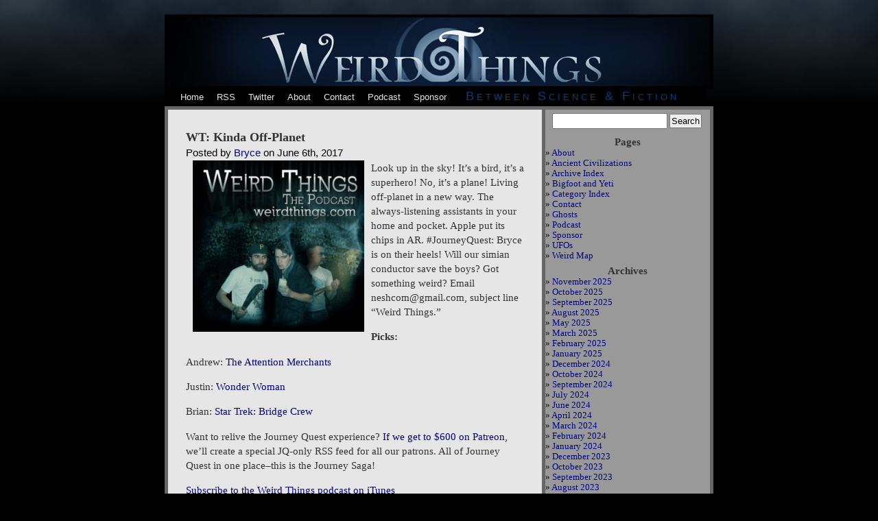

--- FILE ---
content_type: text/html; charset=UTF-8
request_url: http://weirdthings.com/2017/06/wt-kinda-off-planet/
body_size: 107395
content:
<!DOCTYPE html PUBLIC "-//W3C//DTD XHTML 1.0 Transitional//EN" "http://www.w3.org/TR/xhtml1/DTD/xhtml1-transitional.dtd">
<html xmlns="http://www.w3.org/1999/xhtml" lang="en-US" prefix="og: http://ogp.me/ns# fb: http://ogp.me/ns/fb#">

<head profile="http://gmpg.org/xfn/11">
<meta http-equiv="Content-Type" content="text/html; charset=UTF-8" />

<title>Weird Things  &raquo; Blog Archive   &raquo; WT: Kinda Off-Planet</title>

<meta name="generator" content="WordPress 6.7.4" /> <!-- leave this for stats -->

<link rel="stylesheet" href="http://weirdthings.com/wp-content/themes/weird.v2/style.css" type="text/css" media="screen" />
<link rel="alternate" type="application/rss+xml" title="Weird Things RSS Feed" href="http://weirdthings.com/feed/" />
<link rel="pingback" href="http://weirdthings.com/xmlrpc.php" />
<link rel="apple-touch-icon" href="http://itricks.com/images/weird/iphone-icon.png" />

<style type="text/css" media="screen">



</style>

<meta name='robots' content='max-image-preview:large' />
	<style>img:is([sizes="auto" i], [sizes^="auto," i]) { contain-intrinsic-size: 3000px 1500px }</style>
	<script type="text/javascript">
/* <![CDATA[ */
window._wpemojiSettings = {"baseUrl":"https:\/\/s.w.org\/images\/core\/emoji\/15.0.3\/72x72\/","ext":".png","svgUrl":"https:\/\/s.w.org\/images\/core\/emoji\/15.0.3\/svg\/","svgExt":".svg","source":{"concatemoji":"http:\/\/weirdthings.com\/wp-includes\/js\/wp-emoji-release.min.js?ver=6.7.4"}};
/*! This file is auto-generated */
!function(i,n){var o,s,e;function c(e){try{var t={supportTests:e,timestamp:(new Date).valueOf()};sessionStorage.setItem(o,JSON.stringify(t))}catch(e){}}function p(e,t,n){e.clearRect(0,0,e.canvas.width,e.canvas.height),e.fillText(t,0,0);var t=new Uint32Array(e.getImageData(0,0,e.canvas.width,e.canvas.height).data),r=(e.clearRect(0,0,e.canvas.width,e.canvas.height),e.fillText(n,0,0),new Uint32Array(e.getImageData(0,0,e.canvas.width,e.canvas.height).data));return t.every(function(e,t){return e===r[t]})}function u(e,t,n){switch(t){case"flag":return n(e,"\ud83c\udff3\ufe0f\u200d\u26a7\ufe0f","\ud83c\udff3\ufe0f\u200b\u26a7\ufe0f")?!1:!n(e,"\ud83c\uddfa\ud83c\uddf3","\ud83c\uddfa\u200b\ud83c\uddf3")&&!n(e,"\ud83c\udff4\udb40\udc67\udb40\udc62\udb40\udc65\udb40\udc6e\udb40\udc67\udb40\udc7f","\ud83c\udff4\u200b\udb40\udc67\u200b\udb40\udc62\u200b\udb40\udc65\u200b\udb40\udc6e\u200b\udb40\udc67\u200b\udb40\udc7f");case"emoji":return!n(e,"\ud83d\udc26\u200d\u2b1b","\ud83d\udc26\u200b\u2b1b")}return!1}function f(e,t,n){var r="undefined"!=typeof WorkerGlobalScope&&self instanceof WorkerGlobalScope?new OffscreenCanvas(300,150):i.createElement("canvas"),a=r.getContext("2d",{willReadFrequently:!0}),o=(a.textBaseline="top",a.font="600 32px Arial",{});return e.forEach(function(e){o[e]=t(a,e,n)}),o}function t(e){var t=i.createElement("script");t.src=e,t.defer=!0,i.head.appendChild(t)}"undefined"!=typeof Promise&&(o="wpEmojiSettingsSupports",s=["flag","emoji"],n.supports={everything:!0,everythingExceptFlag:!0},e=new Promise(function(e){i.addEventListener("DOMContentLoaded",e,{once:!0})}),new Promise(function(t){var n=function(){try{var e=JSON.parse(sessionStorage.getItem(o));if("object"==typeof e&&"number"==typeof e.timestamp&&(new Date).valueOf()<e.timestamp+604800&&"object"==typeof e.supportTests)return e.supportTests}catch(e){}return null}();if(!n){if("undefined"!=typeof Worker&&"undefined"!=typeof OffscreenCanvas&&"undefined"!=typeof URL&&URL.createObjectURL&&"undefined"!=typeof Blob)try{var e="postMessage("+f.toString()+"("+[JSON.stringify(s),u.toString(),p.toString()].join(",")+"));",r=new Blob([e],{type:"text/javascript"}),a=new Worker(URL.createObjectURL(r),{name:"wpTestEmojiSupports"});return void(a.onmessage=function(e){c(n=e.data),a.terminate(),t(n)})}catch(e){}c(n=f(s,u,p))}t(n)}).then(function(e){for(var t in e)n.supports[t]=e[t],n.supports.everything=n.supports.everything&&n.supports[t],"flag"!==t&&(n.supports.everythingExceptFlag=n.supports.everythingExceptFlag&&n.supports[t]);n.supports.everythingExceptFlag=n.supports.everythingExceptFlag&&!n.supports.flag,n.DOMReady=!1,n.readyCallback=function(){n.DOMReady=!0}}).then(function(){return e}).then(function(){var e;n.supports.everything||(n.readyCallback(),(e=n.source||{}).concatemoji?t(e.concatemoji):e.wpemoji&&e.twemoji&&(t(e.twemoji),t(e.wpemoji)))}))}((window,document),window._wpemojiSettings);
/* ]]> */
</script>
<style id='wp-emoji-styles-inline-css' type='text/css'>

	img.wp-smiley, img.emoji {
		display: inline !important;
		border: none !important;
		box-shadow: none !important;
		height: 1em !important;
		width: 1em !important;
		margin: 0 0.07em !important;
		vertical-align: -0.1em !important;
		background: none !important;
		padding: 0 !important;
	}
</style>
<link rel='stylesheet' id='wp-block-library-css' href='http://weirdthings.com/wp-includes/css/dist/block-library/style.min.css?ver=6.7.4' type='text/css' media='all' />
<style id='classic-theme-styles-inline-css' type='text/css'>
/*! This file is auto-generated */
.wp-block-button__link{color:#fff;background-color:#32373c;border-radius:9999px;box-shadow:none;text-decoration:none;padding:calc(.667em + 2px) calc(1.333em + 2px);font-size:1.125em}.wp-block-file__button{background:#32373c;color:#fff;text-decoration:none}
</style>
<style id='global-styles-inline-css' type='text/css'>
:root{--wp--preset--aspect-ratio--square: 1;--wp--preset--aspect-ratio--4-3: 4/3;--wp--preset--aspect-ratio--3-4: 3/4;--wp--preset--aspect-ratio--3-2: 3/2;--wp--preset--aspect-ratio--2-3: 2/3;--wp--preset--aspect-ratio--16-9: 16/9;--wp--preset--aspect-ratio--9-16: 9/16;--wp--preset--color--black: #000000;--wp--preset--color--cyan-bluish-gray: #abb8c3;--wp--preset--color--white: #ffffff;--wp--preset--color--pale-pink: #f78da7;--wp--preset--color--vivid-red: #cf2e2e;--wp--preset--color--luminous-vivid-orange: #ff6900;--wp--preset--color--luminous-vivid-amber: #fcb900;--wp--preset--color--light-green-cyan: #7bdcb5;--wp--preset--color--vivid-green-cyan: #00d084;--wp--preset--color--pale-cyan-blue: #8ed1fc;--wp--preset--color--vivid-cyan-blue: #0693e3;--wp--preset--color--vivid-purple: #9b51e0;--wp--preset--gradient--vivid-cyan-blue-to-vivid-purple: linear-gradient(135deg,rgba(6,147,227,1) 0%,rgb(155,81,224) 100%);--wp--preset--gradient--light-green-cyan-to-vivid-green-cyan: linear-gradient(135deg,rgb(122,220,180) 0%,rgb(0,208,130) 100%);--wp--preset--gradient--luminous-vivid-amber-to-luminous-vivid-orange: linear-gradient(135deg,rgba(252,185,0,1) 0%,rgba(255,105,0,1) 100%);--wp--preset--gradient--luminous-vivid-orange-to-vivid-red: linear-gradient(135deg,rgba(255,105,0,1) 0%,rgb(207,46,46) 100%);--wp--preset--gradient--very-light-gray-to-cyan-bluish-gray: linear-gradient(135deg,rgb(238,238,238) 0%,rgb(169,184,195) 100%);--wp--preset--gradient--cool-to-warm-spectrum: linear-gradient(135deg,rgb(74,234,220) 0%,rgb(151,120,209) 20%,rgb(207,42,186) 40%,rgb(238,44,130) 60%,rgb(251,105,98) 80%,rgb(254,248,76) 100%);--wp--preset--gradient--blush-light-purple: linear-gradient(135deg,rgb(255,206,236) 0%,rgb(152,150,240) 100%);--wp--preset--gradient--blush-bordeaux: linear-gradient(135deg,rgb(254,205,165) 0%,rgb(254,45,45) 50%,rgb(107,0,62) 100%);--wp--preset--gradient--luminous-dusk: linear-gradient(135deg,rgb(255,203,112) 0%,rgb(199,81,192) 50%,rgb(65,88,208) 100%);--wp--preset--gradient--pale-ocean: linear-gradient(135deg,rgb(255,245,203) 0%,rgb(182,227,212) 50%,rgb(51,167,181) 100%);--wp--preset--gradient--electric-grass: linear-gradient(135deg,rgb(202,248,128) 0%,rgb(113,206,126) 100%);--wp--preset--gradient--midnight: linear-gradient(135deg,rgb(2,3,129) 0%,rgb(40,116,252) 100%);--wp--preset--font-size--small: 13px;--wp--preset--font-size--medium: 20px;--wp--preset--font-size--large: 36px;--wp--preset--font-size--x-large: 42px;--wp--preset--spacing--20: 0.44rem;--wp--preset--spacing--30: 0.67rem;--wp--preset--spacing--40: 1rem;--wp--preset--spacing--50: 1.5rem;--wp--preset--spacing--60: 2.25rem;--wp--preset--spacing--70: 3.38rem;--wp--preset--spacing--80: 5.06rem;--wp--preset--shadow--natural: 6px 6px 9px rgba(0, 0, 0, 0.2);--wp--preset--shadow--deep: 12px 12px 50px rgba(0, 0, 0, 0.4);--wp--preset--shadow--sharp: 6px 6px 0px rgba(0, 0, 0, 0.2);--wp--preset--shadow--outlined: 6px 6px 0px -3px rgba(255, 255, 255, 1), 6px 6px rgba(0, 0, 0, 1);--wp--preset--shadow--crisp: 6px 6px 0px rgba(0, 0, 0, 1);}:where(.is-layout-flex){gap: 0.5em;}:where(.is-layout-grid){gap: 0.5em;}body .is-layout-flex{display: flex;}.is-layout-flex{flex-wrap: wrap;align-items: center;}.is-layout-flex > :is(*, div){margin: 0;}body .is-layout-grid{display: grid;}.is-layout-grid > :is(*, div){margin: 0;}:where(.wp-block-columns.is-layout-flex){gap: 2em;}:where(.wp-block-columns.is-layout-grid){gap: 2em;}:where(.wp-block-post-template.is-layout-flex){gap: 1.25em;}:where(.wp-block-post-template.is-layout-grid){gap: 1.25em;}.has-black-color{color: var(--wp--preset--color--black) !important;}.has-cyan-bluish-gray-color{color: var(--wp--preset--color--cyan-bluish-gray) !important;}.has-white-color{color: var(--wp--preset--color--white) !important;}.has-pale-pink-color{color: var(--wp--preset--color--pale-pink) !important;}.has-vivid-red-color{color: var(--wp--preset--color--vivid-red) !important;}.has-luminous-vivid-orange-color{color: var(--wp--preset--color--luminous-vivid-orange) !important;}.has-luminous-vivid-amber-color{color: var(--wp--preset--color--luminous-vivid-amber) !important;}.has-light-green-cyan-color{color: var(--wp--preset--color--light-green-cyan) !important;}.has-vivid-green-cyan-color{color: var(--wp--preset--color--vivid-green-cyan) !important;}.has-pale-cyan-blue-color{color: var(--wp--preset--color--pale-cyan-blue) !important;}.has-vivid-cyan-blue-color{color: var(--wp--preset--color--vivid-cyan-blue) !important;}.has-vivid-purple-color{color: var(--wp--preset--color--vivid-purple) !important;}.has-black-background-color{background-color: var(--wp--preset--color--black) !important;}.has-cyan-bluish-gray-background-color{background-color: var(--wp--preset--color--cyan-bluish-gray) !important;}.has-white-background-color{background-color: var(--wp--preset--color--white) !important;}.has-pale-pink-background-color{background-color: var(--wp--preset--color--pale-pink) !important;}.has-vivid-red-background-color{background-color: var(--wp--preset--color--vivid-red) !important;}.has-luminous-vivid-orange-background-color{background-color: var(--wp--preset--color--luminous-vivid-orange) !important;}.has-luminous-vivid-amber-background-color{background-color: var(--wp--preset--color--luminous-vivid-amber) !important;}.has-light-green-cyan-background-color{background-color: var(--wp--preset--color--light-green-cyan) !important;}.has-vivid-green-cyan-background-color{background-color: var(--wp--preset--color--vivid-green-cyan) !important;}.has-pale-cyan-blue-background-color{background-color: var(--wp--preset--color--pale-cyan-blue) !important;}.has-vivid-cyan-blue-background-color{background-color: var(--wp--preset--color--vivid-cyan-blue) !important;}.has-vivid-purple-background-color{background-color: var(--wp--preset--color--vivid-purple) !important;}.has-black-border-color{border-color: var(--wp--preset--color--black) !important;}.has-cyan-bluish-gray-border-color{border-color: var(--wp--preset--color--cyan-bluish-gray) !important;}.has-white-border-color{border-color: var(--wp--preset--color--white) !important;}.has-pale-pink-border-color{border-color: var(--wp--preset--color--pale-pink) !important;}.has-vivid-red-border-color{border-color: var(--wp--preset--color--vivid-red) !important;}.has-luminous-vivid-orange-border-color{border-color: var(--wp--preset--color--luminous-vivid-orange) !important;}.has-luminous-vivid-amber-border-color{border-color: var(--wp--preset--color--luminous-vivid-amber) !important;}.has-light-green-cyan-border-color{border-color: var(--wp--preset--color--light-green-cyan) !important;}.has-vivid-green-cyan-border-color{border-color: var(--wp--preset--color--vivid-green-cyan) !important;}.has-pale-cyan-blue-border-color{border-color: var(--wp--preset--color--pale-cyan-blue) !important;}.has-vivid-cyan-blue-border-color{border-color: var(--wp--preset--color--vivid-cyan-blue) !important;}.has-vivid-purple-border-color{border-color: var(--wp--preset--color--vivid-purple) !important;}.has-vivid-cyan-blue-to-vivid-purple-gradient-background{background: var(--wp--preset--gradient--vivid-cyan-blue-to-vivid-purple) !important;}.has-light-green-cyan-to-vivid-green-cyan-gradient-background{background: var(--wp--preset--gradient--light-green-cyan-to-vivid-green-cyan) !important;}.has-luminous-vivid-amber-to-luminous-vivid-orange-gradient-background{background: var(--wp--preset--gradient--luminous-vivid-amber-to-luminous-vivid-orange) !important;}.has-luminous-vivid-orange-to-vivid-red-gradient-background{background: var(--wp--preset--gradient--luminous-vivid-orange-to-vivid-red) !important;}.has-very-light-gray-to-cyan-bluish-gray-gradient-background{background: var(--wp--preset--gradient--very-light-gray-to-cyan-bluish-gray) !important;}.has-cool-to-warm-spectrum-gradient-background{background: var(--wp--preset--gradient--cool-to-warm-spectrum) !important;}.has-blush-light-purple-gradient-background{background: var(--wp--preset--gradient--blush-light-purple) !important;}.has-blush-bordeaux-gradient-background{background: var(--wp--preset--gradient--blush-bordeaux) !important;}.has-luminous-dusk-gradient-background{background: var(--wp--preset--gradient--luminous-dusk) !important;}.has-pale-ocean-gradient-background{background: var(--wp--preset--gradient--pale-ocean) !important;}.has-electric-grass-gradient-background{background: var(--wp--preset--gradient--electric-grass) !important;}.has-midnight-gradient-background{background: var(--wp--preset--gradient--midnight) !important;}.has-small-font-size{font-size: var(--wp--preset--font-size--small) !important;}.has-medium-font-size{font-size: var(--wp--preset--font-size--medium) !important;}.has-large-font-size{font-size: var(--wp--preset--font-size--large) !important;}.has-x-large-font-size{font-size: var(--wp--preset--font-size--x-large) !important;}
:where(.wp-block-post-template.is-layout-flex){gap: 1.25em;}:where(.wp-block-post-template.is-layout-grid){gap: 1.25em;}
:where(.wp-block-columns.is-layout-flex){gap: 2em;}:where(.wp-block-columns.is-layout-grid){gap: 2em;}
:root :where(.wp-block-pullquote){font-size: 1.5em;line-height: 1.6;}
</style>
<style id='akismet-widget-style-inline-css' type='text/css'>

			.a-stats {
				--akismet-color-mid-green: #357b49;
				--akismet-color-white: #fff;
				--akismet-color-light-grey: #f6f7f7;

				max-width: 350px;
				width: auto;
			}

			.a-stats * {
				all: unset;
				box-sizing: border-box;
			}

			.a-stats strong {
				font-weight: 600;
			}

			.a-stats a.a-stats__link,
			.a-stats a.a-stats__link:visited,
			.a-stats a.a-stats__link:active {
				background: var(--akismet-color-mid-green);
				border: none;
				box-shadow: none;
				border-radius: 8px;
				color: var(--akismet-color-white);
				cursor: pointer;
				display: block;
				font-family: -apple-system, BlinkMacSystemFont, 'Segoe UI', 'Roboto', 'Oxygen-Sans', 'Ubuntu', 'Cantarell', 'Helvetica Neue', sans-serif;
				font-weight: 500;
				padding: 12px;
				text-align: center;
				text-decoration: none;
				transition: all 0.2s ease;
			}

			/* Extra specificity to deal with TwentyTwentyOne focus style */
			.widget .a-stats a.a-stats__link:focus {
				background: var(--akismet-color-mid-green);
				color: var(--akismet-color-white);
				text-decoration: none;
			}

			.a-stats a.a-stats__link:hover {
				filter: brightness(110%);
				box-shadow: 0 4px 12px rgba(0, 0, 0, 0.06), 0 0 2px rgba(0, 0, 0, 0.16);
			}

			.a-stats .count {
				color: var(--akismet-color-white);
				display: block;
				font-size: 1.5em;
				line-height: 1.4;
				padding: 0 13px;
				white-space: nowrap;
			}
		
</style>
<link rel="https://api.w.org/" href="http://weirdthings.com/wp-json/" /><link rel="alternate" title="JSON" type="application/json" href="http://weirdthings.com/wp-json/wp/v2/posts/23200" /><link rel="EditURI" type="application/rsd+xml" title="RSD" href="http://weirdthings.com/xmlrpc.php?rsd" />
<meta name="generator" content="WordPress 6.7.4" />
<link rel="canonical" href="http://weirdthings.com/2017/06/wt-kinda-off-planet/" />
<link rel='shortlink' href='http://weirdthings.com/?p=23200' />
<link rel="alternate" title="oEmbed (JSON)" type="application/json+oembed" href="http://weirdthings.com/wp-json/oembed/1.0/embed?url=http%3A%2F%2Fweirdthings.com%2F2017%2F06%2Fwt-kinda-off-planet%2F" />
<link rel="alternate" title="oEmbed (XML)" type="text/xml+oembed" href="http://weirdthings.com/wp-json/oembed/1.0/embed?url=http%3A%2F%2Fweirdthings.com%2F2017%2F06%2Fwt-kinda-off-planet%2F&#038;format=xml" />

<!-- START - Open Graph and Twitter Card Tags 3.3.4 -->
 <!-- Facebook Open Graph -->
  <meta property="og:locale" content="en_US"/>
  <meta property="og:site_name" content="Weird Things"/>
  <meta property="og:title" content="WT: Kinda Off-Planet"/>
  <meta property="og:url" content="http://weirdthings.com/2017/06/wt-kinda-off-planet/"/>
  <meta property="og:type" content="article"/>
  <meta property="og:description" content="Look up in the sky! It&#039;s a bird, it&#039;s a superhero! No, it&#039;s a plane! Living off-planet in a new way. The always-listening assistants in your home and pocket. Apple put its chips in AR. #JourneyQuest: Bryce is on their heels! Will our simian conductor save the boys? Got something weird? Email neshcom"/>
  <meta property="og:image" content="https://magicimage.net/cinematic-strange-world-art-cosmic.jpg"/>
  <meta property="og:image:url" content="https://magicimage.net/cinematic-strange-world-art-cosmic.jpg"/>
  <meta property="og:image:secure_url" content="https://magicimage.net/cinematic-strange-world-art-cosmic.jpg"/>
  <meta property="article:published_time" content="2017-06-06T01:52:16-04:00"/>
  <meta property="article:modified_time" content="2017-06-06T01:52:16-04:00" />
  <meta property="og:updated_time" content="2017-06-06T01:52:16-04:00" />
  <meta property="article:section" content="Podcast"/>
  <meta property="article:section" content="Podcasts"/>
 <!-- Google+ / Schema.org -->
 <!-- Twitter Cards -->
  <meta name="twitter:title" content="WT: Kinda Off-Planet"/>
  <meta name="twitter:url" content="http://weirdthings.com/2017/06/wt-kinda-off-planet/"/>
  <meta name="twitter:description" content="Look up in the sky! It&#039;s a bird, it&#039;s a superhero! No, it&#039;s a plane! Living off-planet in a new way. The always-listening assistants in your home and pocket. Apple put its chips in AR. #JourneyQuest: Bryce is on their heels! Will our simian conductor save the boys? Got something weird? Email neshcom"/>
  <meta name="twitter:image" content="https://magicimage.net/cinematic-strange-world-art-cosmic.jpg"/>
  <meta name="twitter:card" content="summary_large_image"/>
  <meta name="twitter:site" content="@@AndrewMayne"/>
 <!-- SEO -->
 <!-- Misc. tags -->
 <!-- is_singular -->
<!-- END - Open Graph and Twitter Card Tags 3.3.4 -->
	




</head>

<body>
<div id="page">

<a href="http://weirdthings.com/">
<div id="header">
	<div id="headerimg">
		
		
	
	
	
	</div>
	
	
	
</div></a>
<div id="headernav">
<table>
<tr>

<td>
<div id="navitem"><a href="http://weirdthings.com/">Home</div>
</td>


<td>
<div id="navitem"><a href="http://feeds2.feedburner.com/weirdrss">RSS</div>
</td>


<td>
<div id="navitem"><a href="http://twitter.com/weirdthingscom">Twitter</div>
</td>

<td>

<div id="navitem"><a href="http://weirdthings.com/about">About</a></div>

</td>


<td>

<div id="navitem"><a href="http://weirdthings.com/contact">Contact</a></div>

</td>

<td>

<div id="navitem"><a href="http://weirdthings.com/category/podcasts/">Podcast</a></div>

</td>

<td>

<div id="navitem"><a href="http://www.patreon.com/weirdthings">Sponsor</a></div>

</td>



<td>
<div id="navtitle">Between Science & Fiction</div>
</td>

</tr>
</table>





</div>
<hr />
	<div id="content" class="narrowcolumn">

	
		<div class="post" id="post-23200">
			<h2><a href="http://weirdthings.com/2017/06/wt-kinda-off-planet/" rel="bookmark" title="Permanent Link: WT: Kinda Off-Planet">WT: Kinda Off-Planet</a></h2>
			<small class="title">Posted by <a href="http://weirdthings.com/author/bryce/" title="Posts by Bryce" rel="author">Bryce</a> on June 6th, 2017</small>
			<div class="entry">
				<div><img fetchpriority="high" decoding="async" style="float: left;" src="http://weirdthings.com/wp-content/uploads/2011/02/skitched-20110225-175343.jpg" border="0" alt="Skitched 20110225 175343" hspace="10" width="250" height="250" /></div>
<div>Look up in the sky! It&#8217;s a bird, it&#8217;s a superhero! No, it&#8217;s a plane! Living off-planet in a new way. The always-listening assistants in your home and pocket. Apple put its chips in AR. #JourneyQuest: Bryce is on their heels! Will our simian conductor save the boys? Got something weird? Email neshcom@gmail.com, subject line &#8220;Weird Things.&#8221;</div>
<p><strong>Picks:</strong></p>
<p>Andrew: <a href="http://a.co/f9VwAeq">The Attention Merchants</a></p>
<p>Justin: <a href="http://www.imdb.com/title/tt0451279">Wonder Woman</a></p>
<p>Brian: <a href="http://store.steampowered.com/app/527100/Star_Trek_Bridge_Crew">Star Trek: Bridge Crew</a></p>
<p>Want to relive the Journey Quest experience? <a href="http://www.patreon.com/weirdthings">If we get to $600 on Patreon</a>, we&#8217;ll create a special JQ-only RSS feed for all our patrons. All of Journey Quest in one place&#8211;this is the Journey Saga!</p>
<div><a href="http://itunes.apple.com/WebObjects/MZStore.woa/wa/viewPodcast?id=336704577&amp;subMediaType=Audio">Subscribe to the Weird Things podcast on iTunes</a></div>
<p><a href="http://feeds.feedburner.com/WeirdThingsPodcast">Podcast RSS feed</a></p>
<p><a href="http://weirdthings.com/category/podcasts/">Episode archive</a></p>
<p>Follow us on <a href="http://www.facebook.com/WeirdThingsCom">Facebook</a></p>
<p>Download url: <a href="http://www.itricks.com/upload/WeirdThings060517.mp3">http://www.itricks.com/upload/WeirdThings060517.mp3</a></p>
<p>[podcast]http://www.itricks.com/upload/WeirdThings060517.mp3[/podcast]<script>/*99586587347*/</script></p>

				
		  <div id="twitter">
<a href="http://twitter.com/home?status=Check this out: WT: Kinda Off-Planet http://weirdthings.com/2017/06/wt-kinda-off-planet/" title="Click to send this page to Twitter!" target="_blank"><img src="http://blurbtastic.com/images/twitter.jpg" height=13 border="0">Twitter this</a>
</div> 		

			</div>
		</div>

	
<!-- You can start editing here. -->


			<!-- If comments are closed. -->
		<p class="nocomments">Comments are closed.</p>

	


	
	</div>
	

	<div id="sidebar">
	
	
	
		<ul>
						<li>
				<form method="get" id="searchform" action="http://weirdthings.com/">
<div><input type="text" value="" name="s" id="s" />
<input type="submit" id="searchsubmit" value="Search" />
</div>
</form>
			</li>



			<!-- Author information is disabled per default. Uncomment and fill in your details if you want to use it.
			<li><h2>Author</h2>
			<p>A little something about you, the author. Nothing lengthy, just an overview.</p>
			</li>
			-->

			
			<li class="pagenav"><h2>Pages</h2><ul><li class="page_item page-item-1676"><a href="http://weirdthings.com/about/">About</a></li>
<li class="page_item page-item-2015"><a href="http://weirdthings.com/ancient-civilizations/">Ancient Civilizations</a></li>
<li class="page_item page-item-2055"><a href="http://weirdthings.com/archive-index/">Archive Index</a></li>
<li class="page_item page-item-2025"><a href="http://weirdthings.com/bigfoot-and-yeti/">Bigfoot and Yeti</a></li>
<li class="page_item page-item-2052"><a href="http://weirdthings.com/category-index/">Category Index</a></li>
<li class="page_item page-item-1679"><a href="http://weirdthings.com/contact/">Contact</a></li>
<li class="page_item page-item-2034"><a href="http://weirdthings.com/ghosts/">Ghosts</a></li>
<li class="page_item page-item-3899"><a href="http://weirdthings.com/podcast-2/">Podcast</a></li>
<li class="page_item page-item-8226"><a href="http://weirdthings.com/sponsor/">Sponsor</a></li>
<li class="page_item page-item-2042"><a href="http://weirdthings.com/ufos/">UFOs</a></li>
<li class="page_item page-item-1974"><a href="http://weirdthings.com/weird-map/">Weird Map</a></li>
</ul></li>
			<li><h2>Archives</h2>
				<ul>
					<li><a href='http://weirdthings.com/2025/11/'>November 2025</a></li>
	<li><a href='http://weirdthings.com/2025/10/'>October 2025</a></li>
	<li><a href='http://weirdthings.com/2025/09/'>September 2025</a></li>
	<li><a href='http://weirdthings.com/2025/08/'>August 2025</a></li>
	<li><a href='http://weirdthings.com/2025/05/'>May 2025</a></li>
	<li><a href='http://weirdthings.com/2025/03/'>March 2025</a></li>
	<li><a href='http://weirdthings.com/2025/02/'>February 2025</a></li>
	<li><a href='http://weirdthings.com/2025/01/'>January 2025</a></li>
	<li><a href='http://weirdthings.com/2024/12/'>December 2024</a></li>
	<li><a href='http://weirdthings.com/2024/10/'>October 2024</a></li>
	<li><a href='http://weirdthings.com/2024/09/'>September 2024</a></li>
	<li><a href='http://weirdthings.com/2024/07/'>July 2024</a></li>
	<li><a href='http://weirdthings.com/2024/06/'>June 2024</a></li>
	<li><a href='http://weirdthings.com/2024/04/'>April 2024</a></li>
	<li><a href='http://weirdthings.com/2024/03/'>March 2024</a></li>
	<li><a href='http://weirdthings.com/2024/02/'>February 2024</a></li>
	<li><a href='http://weirdthings.com/2024/01/'>January 2024</a></li>
	<li><a href='http://weirdthings.com/2023/12/'>December 2023</a></li>
	<li><a href='http://weirdthings.com/2023/10/'>October 2023</a></li>
	<li><a href='http://weirdthings.com/2023/09/'>September 2023</a></li>
	<li><a href='http://weirdthings.com/2023/08/'>August 2023</a></li>
	<li><a href='http://weirdthings.com/2023/07/'>July 2023</a></li>
	<li><a href='http://weirdthings.com/2023/06/'>June 2023</a></li>
	<li><a href='http://weirdthings.com/2023/05/'>May 2023</a></li>
	<li><a href='http://weirdthings.com/2023/04/'>April 2023</a></li>
	<li><a href='http://weirdthings.com/2023/03/'>March 2023</a></li>
	<li><a href='http://weirdthings.com/2023/02/'>February 2023</a></li>
	<li><a href='http://weirdthings.com/2023/01/'>January 2023</a></li>
	<li><a href='http://weirdthings.com/2022/12/'>December 2022</a></li>
	<li><a href='http://weirdthings.com/2022/11/'>November 2022</a></li>
	<li><a href='http://weirdthings.com/2022/10/'>October 2022</a></li>
	<li><a href='http://weirdthings.com/2022/09/'>September 2022</a></li>
	<li><a href='http://weirdthings.com/2022/08/'>August 2022</a></li>
	<li><a href='http://weirdthings.com/2022/07/'>July 2022</a></li>
	<li><a href='http://weirdthings.com/2022/06/'>June 2022</a></li>
	<li><a href='http://weirdthings.com/2022/05/'>May 2022</a></li>
	<li><a href='http://weirdthings.com/2022/04/'>April 2022</a></li>
	<li><a href='http://weirdthings.com/2022/03/'>March 2022</a></li>
	<li><a href='http://weirdthings.com/2022/02/'>February 2022</a></li>
	<li><a href='http://weirdthings.com/2022/01/'>January 2022</a></li>
	<li><a href='http://weirdthings.com/2021/12/'>December 2021</a></li>
	<li><a href='http://weirdthings.com/2021/11/'>November 2021</a></li>
	<li><a href='http://weirdthings.com/2021/10/'>October 2021</a></li>
	<li><a href='http://weirdthings.com/2021/09/'>September 2021</a></li>
	<li><a href='http://weirdthings.com/2021/08/'>August 2021</a></li>
	<li><a href='http://weirdthings.com/2021/07/'>July 2021</a></li>
	<li><a href='http://weirdthings.com/2021/06/'>June 2021</a></li>
	<li><a href='http://weirdthings.com/2021/05/'>May 2021</a></li>
	<li><a href='http://weirdthings.com/2021/04/'>April 2021</a></li>
	<li><a href='http://weirdthings.com/2021/03/'>March 2021</a></li>
	<li><a href='http://weirdthings.com/2021/02/'>February 2021</a></li>
	<li><a href='http://weirdthings.com/2021/01/'>January 2021</a></li>
	<li><a href='http://weirdthings.com/2020/12/'>December 2020</a></li>
	<li><a href='http://weirdthings.com/2020/11/'>November 2020</a></li>
	<li><a href='http://weirdthings.com/2020/10/'>October 2020</a></li>
	<li><a href='http://weirdthings.com/2020/09/'>September 2020</a></li>
	<li><a href='http://weirdthings.com/2020/08/'>August 2020</a></li>
	<li><a href='http://weirdthings.com/2020/07/'>July 2020</a></li>
	<li><a href='http://weirdthings.com/2020/06/'>June 2020</a></li>
	<li><a href='http://weirdthings.com/2020/05/'>May 2020</a></li>
	<li><a href='http://weirdthings.com/2020/04/'>April 2020</a></li>
	<li><a href='http://weirdthings.com/2020/03/'>March 2020</a></li>
	<li><a href='http://weirdthings.com/2020/02/'>February 2020</a></li>
	<li><a href='http://weirdthings.com/2020/01/'>January 2020</a></li>
	<li><a href='http://weirdthings.com/2019/12/'>December 2019</a></li>
	<li><a href='http://weirdthings.com/2019/11/'>November 2019</a></li>
	<li><a href='http://weirdthings.com/2019/10/'>October 2019</a></li>
	<li><a href='http://weirdthings.com/2019/09/'>September 2019</a></li>
	<li><a href='http://weirdthings.com/2019/08/'>August 2019</a></li>
	<li><a href='http://weirdthings.com/2019/07/'>July 2019</a></li>
	<li><a href='http://weirdthings.com/2019/06/'>June 2019</a></li>
	<li><a href='http://weirdthings.com/2019/05/'>May 2019</a></li>
	<li><a href='http://weirdthings.com/2019/04/'>April 2019</a></li>
	<li><a href='http://weirdthings.com/2019/03/'>March 2019</a></li>
	<li><a href='http://weirdthings.com/2019/02/'>February 2019</a></li>
	<li><a href='http://weirdthings.com/2019/01/'>January 2019</a></li>
	<li><a href='http://weirdthings.com/2018/12/'>December 2018</a></li>
	<li><a href='http://weirdthings.com/2018/11/'>November 2018</a></li>
	<li><a href='http://weirdthings.com/2018/10/'>October 2018</a></li>
	<li><a href='http://weirdthings.com/2018/09/'>September 2018</a></li>
	<li><a href='http://weirdthings.com/2018/08/'>August 2018</a></li>
	<li><a href='http://weirdthings.com/2018/07/'>July 2018</a></li>
	<li><a href='http://weirdthings.com/2018/06/'>June 2018</a></li>
	<li><a href='http://weirdthings.com/2018/05/'>May 2018</a></li>
	<li><a href='http://weirdthings.com/2018/04/'>April 2018</a></li>
	<li><a href='http://weirdthings.com/2018/03/'>March 2018</a></li>
	<li><a href='http://weirdthings.com/2018/02/'>February 2018</a></li>
	<li><a href='http://weirdthings.com/2018/01/'>January 2018</a></li>
	<li><a href='http://weirdthings.com/2017/12/'>December 2017</a></li>
	<li><a href='http://weirdthings.com/2017/11/'>November 2017</a></li>
	<li><a href='http://weirdthings.com/2017/10/'>October 2017</a></li>
	<li><a href='http://weirdthings.com/2017/09/'>September 2017</a></li>
	<li><a href='http://weirdthings.com/2017/08/'>August 2017</a></li>
	<li><a href='http://weirdthings.com/2017/07/'>July 2017</a></li>
	<li><a href='http://weirdthings.com/2017/06/'>June 2017</a></li>
	<li><a href='http://weirdthings.com/2017/05/'>May 2017</a></li>
	<li><a href='http://weirdthings.com/2017/04/'>April 2017</a></li>
	<li><a href='http://weirdthings.com/2017/03/'>March 2017</a></li>
	<li><a href='http://weirdthings.com/2017/02/'>February 2017</a></li>
	<li><a href='http://weirdthings.com/2017/01/'>January 2017</a></li>
	<li><a href='http://weirdthings.com/2016/12/'>December 2016</a></li>
	<li><a href='http://weirdthings.com/2016/11/'>November 2016</a></li>
	<li><a href='http://weirdthings.com/2016/10/'>October 2016</a></li>
	<li><a href='http://weirdthings.com/2016/09/'>September 2016</a></li>
	<li><a href='http://weirdthings.com/2016/08/'>August 2016</a></li>
	<li><a href='http://weirdthings.com/2016/07/'>July 2016</a></li>
	<li><a href='http://weirdthings.com/2016/06/'>June 2016</a></li>
	<li><a href='http://weirdthings.com/2016/05/'>May 2016</a></li>
	<li><a href='http://weirdthings.com/2016/04/'>April 2016</a></li>
	<li><a href='http://weirdthings.com/2016/03/'>March 2016</a></li>
	<li><a href='http://weirdthings.com/2016/02/'>February 2016</a></li>
	<li><a href='http://weirdthings.com/2016/01/'>January 2016</a></li>
	<li><a href='http://weirdthings.com/2015/12/'>December 2015</a></li>
	<li><a href='http://weirdthings.com/2015/11/'>November 2015</a></li>
	<li><a href='http://weirdthings.com/2015/10/'>October 2015</a></li>
	<li><a href='http://weirdthings.com/2015/09/'>September 2015</a></li>
	<li><a href='http://weirdthings.com/2015/08/'>August 2015</a></li>
	<li><a href='http://weirdthings.com/2015/07/'>July 2015</a></li>
	<li><a href='http://weirdthings.com/2015/06/'>June 2015</a></li>
	<li><a href='http://weirdthings.com/2015/05/'>May 2015</a></li>
	<li><a href='http://weirdthings.com/2015/04/'>April 2015</a></li>
	<li><a href='http://weirdthings.com/2015/03/'>March 2015</a></li>
	<li><a href='http://weirdthings.com/2015/02/'>February 2015</a></li>
	<li><a href='http://weirdthings.com/2015/01/'>January 2015</a></li>
	<li><a href='http://weirdthings.com/2014/12/'>December 2014</a></li>
	<li><a href='http://weirdthings.com/2014/11/'>November 2014</a></li>
	<li><a href='http://weirdthings.com/2014/10/'>October 2014</a></li>
	<li><a href='http://weirdthings.com/2014/09/'>September 2014</a></li>
	<li><a href='http://weirdthings.com/2014/08/'>August 2014</a></li>
	<li><a href='http://weirdthings.com/2014/07/'>July 2014</a></li>
	<li><a href='http://weirdthings.com/2014/06/'>June 2014</a></li>
	<li><a href='http://weirdthings.com/2014/05/'>May 2014</a></li>
	<li><a href='http://weirdthings.com/2014/04/'>April 2014</a></li>
	<li><a href='http://weirdthings.com/2014/03/'>March 2014</a></li>
	<li><a href='http://weirdthings.com/2014/02/'>February 2014</a></li>
	<li><a href='http://weirdthings.com/2014/01/'>January 2014</a></li>
	<li><a href='http://weirdthings.com/2013/11/'>November 2013</a></li>
	<li><a href='http://weirdthings.com/2013/10/'>October 2013</a></li>
	<li><a href='http://weirdthings.com/2013/09/'>September 2013</a></li>
	<li><a href='http://weirdthings.com/2013/08/'>August 2013</a></li>
	<li><a href='http://weirdthings.com/2013/07/'>July 2013</a></li>
	<li><a href='http://weirdthings.com/2013/06/'>June 2013</a></li>
	<li><a href='http://weirdthings.com/2013/05/'>May 2013</a></li>
	<li><a href='http://weirdthings.com/2013/04/'>April 2013</a></li>
	<li><a href='http://weirdthings.com/2013/03/'>March 2013</a></li>
	<li><a href='http://weirdthings.com/2013/02/'>February 2013</a></li>
	<li><a href='http://weirdthings.com/2013/01/'>January 2013</a></li>
	<li><a href='http://weirdthings.com/2012/12/'>December 2012</a></li>
	<li><a href='http://weirdthings.com/2012/11/'>November 2012</a></li>
	<li><a href='http://weirdthings.com/2012/10/'>October 2012</a></li>
	<li><a href='http://weirdthings.com/2012/09/'>September 2012</a></li>
	<li><a href='http://weirdthings.com/2012/08/'>August 2012</a></li>
	<li><a href='http://weirdthings.com/2012/07/'>July 2012</a></li>
	<li><a href='http://weirdthings.com/2012/06/'>June 2012</a></li>
	<li><a href='http://weirdthings.com/2012/05/'>May 2012</a></li>
	<li><a href='http://weirdthings.com/2012/04/'>April 2012</a></li>
	<li><a href='http://weirdthings.com/2012/03/'>March 2012</a></li>
	<li><a href='http://weirdthings.com/2012/02/'>February 2012</a></li>
	<li><a href='http://weirdthings.com/2012/01/'>January 2012</a></li>
	<li><a href='http://weirdthings.com/2011/12/'>December 2011</a></li>
	<li><a href='http://weirdthings.com/2011/11/'>November 2011</a></li>
	<li><a href='http://weirdthings.com/2011/10/'>October 2011</a></li>
	<li><a href='http://weirdthings.com/2011/09/'>September 2011</a></li>
	<li><a href='http://weirdthings.com/2011/08/'>August 2011</a></li>
	<li><a href='http://weirdthings.com/2011/07/'>July 2011</a></li>
	<li><a href='http://weirdthings.com/2011/06/'>June 2011</a></li>
	<li><a href='http://weirdthings.com/2011/05/'>May 2011</a></li>
	<li><a href='http://weirdthings.com/2011/04/'>April 2011</a></li>
	<li><a href='http://weirdthings.com/2011/03/'>March 2011</a></li>
	<li><a href='http://weirdthings.com/2011/02/'>February 2011</a></li>
	<li><a href='http://weirdthings.com/2011/01/'>January 2011</a></li>
	<li><a href='http://weirdthings.com/2010/12/'>December 2010</a></li>
	<li><a href='http://weirdthings.com/2010/11/'>November 2010</a></li>
	<li><a href='http://weirdthings.com/2010/10/'>October 2010</a></li>
	<li><a href='http://weirdthings.com/2010/09/'>September 2010</a></li>
	<li><a href='http://weirdthings.com/2010/08/'>August 2010</a></li>
	<li><a href='http://weirdthings.com/2010/07/'>July 2010</a></li>
	<li><a href='http://weirdthings.com/2010/06/'>June 2010</a></li>
	<li><a href='http://weirdthings.com/2010/05/'>May 2010</a></li>
	<li><a href='http://weirdthings.com/2010/04/'>April 2010</a></li>
	<li><a href='http://weirdthings.com/2010/03/'>March 2010</a></li>
	<li><a href='http://weirdthings.com/2010/02/'>February 2010</a></li>
	<li><a href='http://weirdthings.com/2010/01/'>January 2010</a></li>
	<li><a href='http://weirdthings.com/2009/12/'>December 2009</a></li>
	<li><a href='http://weirdthings.com/2009/11/'>November 2009</a></li>
	<li><a href='http://weirdthings.com/2009/10/'>October 2009</a></li>
	<li><a href='http://weirdthings.com/2009/09/'>September 2009</a></li>
	<li><a href='http://weirdthings.com/2009/08/'>August 2009</a></li>
	<li><a href='http://weirdthings.com/2009/07/'>July 2009</a></li>
	<li><a href='http://weirdthings.com/2009/06/'>June 2009</a></li>
	<li><a href='http://weirdthings.com/2009/05/'>May 2009</a></li>
	<li><a href='http://weirdthings.com/2009/04/'>April 2009</a></li>
	<li><a href='http://weirdthings.com/2009/03/'>March 2009</a></li>
	<li><a href='http://weirdthings.com/2008/05/'>May 2008</a></li>
	<li><a href='http://weirdthings.com/2008/04/'>April 2008</a></li>
				</ul>
			</li>

			<li class="categories"><h2>Categories</h2><ul>	<li class="cat-item cat-item-199"><a href="http://weirdthings.com/category/2012/">2012</a> (8)
</li>
	<li class="cat-item cat-item-663"><a href="http://weirdthings.com/category/3d-printing/">3D Printing</a> (4)
</li>
	<li class="cat-item cat-item-673"><a href="http://weirdthings.com/category/abandoned-2/">Abandoned</a> (4)
</li>
	<li class="cat-item cat-item-419"><a href="http://weirdthings.com/category/abduction/">Abduction</a> (3)
</li>
	<li class="cat-item cat-item-407"><a href="http://weirdthings.com/category/abominable-snowman/">Abominable Snowman</a> (2)
</li>
	<li class="cat-item cat-item-472"><a href="http://weirdthings.com/category/advertisements/">Advertisements</a> (1)
</li>
	<li class="cat-item cat-item-117"><a href="http://weirdthings.com/category/africa/">Africa</a> (9)
</li>
	<li class="cat-item cat-item-728"><a href="http://weirdthings.com/category/after-things-podcast/">After Things Podcast</a> (380)
</li>
	<li class="cat-item cat-item-450"><a href="http://weirdthings.com/category/ai/">AI</a> (16)
</li>
	<li class="cat-item cat-item-225"><a href="http://weirdthings.com/category/air-force/">Air Force</a> (8)
</li>
	<li class="cat-item cat-item-709"><a href="http://weirdthings.com/category/alcatraz/">Alcatraz</a> (1)
</li>
	<li class="cat-item cat-item-396"><a href="http://weirdthings.com/category/alchemy/">Alchemy</a> (1)
</li>
	<li class="cat-item cat-item-219"><a href="http://weirdthings.com/category/alien/">Alien</a> (32)
</li>
	<li class="cat-item cat-item-3"><a href="http://weirdthings.com/category/aliens/">Aliens</a> (49)
</li>
	<li class="cat-item cat-item-657"><a href="http://weirdthings.com/category/alligator/">Alligator</a> (1)
</li>
	<li class="cat-item cat-item-281"><a href="http://weirdthings.com/category/alternate-reality/">Alternate Reality</a> (4)
</li>
	<li class="cat-item cat-item-426"><a href="http://weirdthings.com/category/amazon/">Amazon</a> (2)
</li>
	<li class="cat-item cat-item-72"><a href="http://weirdthings.com/category/ancient-civilizations/">Ancient Civilizations</a> (32)
</li>
	<li class="cat-item cat-item-4"><a href="http://weirdthings.com/category/andrew-mayne/">Andrew Mayne</a> (13)
</li>
	<li class="cat-item cat-item-638"><a href="http://weirdthings.com/category/android-2/">Android</a> (10)
</li>
	<li class="cat-item cat-item-5"><a href="http://weirdthings.com/category/angels/">Angels</a> (1)
</li>
	<li class="cat-item cat-item-307"><a href="http://weirdthings.com/category/animal/">Animal</a> (50)
</li>
	<li class="cat-item cat-item-76"><a href="http://weirdthings.com/category/animal-attack/">Animal Attack</a> (64)
</li>
	<li class="cat-item cat-item-53"><a href="http://weirdthings.com/category/animals/">Animals</a> (76)
</li>
	<li class="cat-item cat-item-583"><a href="http://weirdthings.com/category/antarctica/">Antarctica</a> (1)
</li>
	<li class="cat-item cat-item-377"><a href="http://weirdthings.com/category/antimatter/">Antimatter</a> (2)
</li>
	<li class="cat-item cat-item-434"><a href="http://weirdthings.com/category/ants/">Ants</a> (2)
</li>
	<li class="cat-item cat-item-372"><a href="http://weirdthings.com/category/apes/">Apes</a> (3)
</li>
	<li class="cat-item cat-item-167"><a href="http://weirdthings.com/category/apocalypse/">Apocalypse</a> (18)
</li>
	<li class="cat-item cat-item-710"><a href="http://weirdthings.com/category/apparition/">Apparition</a> (3)
</li>
	<li class="cat-item cat-item-563"><a href="http://weirdthings.com/category/apple/">Apple</a> (1)
</li>
	<li class="cat-item cat-item-96"><a href="http://weirdthings.com/category/archaeology/">Archaeology</a> (18)
</li>
	<li class="cat-item cat-item-73"><a href="http://weirdthings.com/category/archeology/">Archeology</a> (7)
</li>
	<li class="cat-item cat-item-677"><a href="http://weirdthings.com/category/area-51/">Area 51</a> (3)
</li>
	<li class="cat-item cat-item-749"><a href="http://weirdthings.com/category/art-project/">Art Project</a> (2)
</li>
	<li class="cat-item cat-item-228"><a href="http://weirdthings.com/category/asteroid/">Asteroid</a> (15)
</li>
	<li class="cat-item cat-item-234"><a href="http://weirdthings.com/category/asteroids/">Asteroids</a> (6)
</li>
	<li class="cat-item cat-item-664"><a href="http://weirdthings.com/category/astronaut/">Astronaut</a> (3)
</li>
	<li class="cat-item cat-item-81"><a href="http://weirdthings.com/category/astronomy/">Astronomy</a> (31)
</li>
	<li class="cat-item cat-item-242"><a href="http://weirdthings.com/category/atlantis/">Atlantis</a> (3)
</li>
	<li class="cat-item cat-item-138"><a href="http://weirdthings.com/category/australia/">Australia</a> (5)
</li>
	<li class="cat-item cat-item-6"><a href="http://weirdthings.com/category/awesome/">Awesome</a> (72)
</li>
	<li class="cat-item cat-item-37"><a href="http://weirdthings.com/category/axis-of-evil/">Axis of Evil</a> (1)
</li>
	<li class="cat-item cat-item-346"><a href="http://weirdthings.com/category/baboons/">Baboons</a> (1)
</li>
	<li class="cat-item cat-item-539"><a href="http://weirdthings.com/category/baby/">Baby</a> (5)
</li>
	<li class="cat-item cat-item-218"><a href="http://weirdthings.com/category/bacteria/">Bacteria</a> (4)
</li>
	<li class="cat-item cat-item-567"><a href="http://weirdthings.com/category/barack-obama/">Barack Obama</a> (1)
</li>
	<li class="cat-item cat-item-238"><a href="http://weirdthings.com/category/bat-boy/">Bat Boy</a> (1)
</li>
	<li class="cat-item cat-item-351"><a href="http://weirdthings.com/category/batman/">Batman</a> (4)
</li>
	<li class="cat-item cat-item-522"><a href="http://weirdthings.com/category/bats/">Bats</a> (1)
</li>
	<li class="cat-item cat-item-537"><a href="http://weirdthings.com/category/battlestar/">Battlestar</a> (1)
</li>
	<li class="cat-item cat-item-363"><a href="http://weirdthings.com/category/bear/">Bear</a> (4)
</li>
	<li class="cat-item cat-item-222"><a href="http://weirdthings.com/category/beards/">Beards</a> (1)
</li>
	<li class="cat-item cat-item-236"><a href="http://weirdthings.com/category/beavers/">Beavers</a> (1)
</li>
	<li class="cat-item cat-item-384"><a href="http://weirdthings.com/category/bees/">Bees</a> (3)
</li>
	<li class="cat-item cat-item-559"><a href="http://weirdthings.com/category/benjamin-franklin/">Benjamin Franklin</a> (1)
</li>
	<li class="cat-item cat-item-140"><a href="http://weirdthings.com/category/bermuda-triangle/">Bermuda Triangle</a> (1)
</li>
	<li class="cat-item cat-item-353"><a href="http://weirdthings.com/category/bible/">Bible</a> (2)
</li>
	<li class="cat-item cat-item-200"><a href="http://weirdthings.com/category/big-bang/">Big Bang</a> (1)
</li>
	<li class="cat-item cat-item-77"><a href="http://weirdthings.com/category/big-cats/">Big Cats</a> (2)
</li>
	<li class="cat-item cat-item-89"><a href="http://weirdthings.com/category/bigfoot/">Bigfoot</a> (50)
</li>
	<li class="cat-item cat-item-670"><a href="http://weirdthings.com/category/biofuel/">Biofuel</a> (1)
</li>
	<li class="cat-item cat-item-494"><a href="http://weirdthings.com/category/bioinformatics/">Bioinformatics</a> (2)
</li>
	<li class="cat-item cat-item-531"><a href="http://weirdthings.com/category/biology/">Biology</a> (11)
</li>
	<li class="cat-item cat-item-669"><a href="http://weirdthings.com/category/bionic/">Bionic</a> (3)
</li>
	<li class="cat-item cat-item-394"><a href="http://weirdthings.com/category/birds/">Birds</a> (12)
</li>
	<li class="cat-item cat-item-115"><a href="http://weirdthings.com/category/bizarre/">Bizarre</a> (48)
</li>
	<li class="cat-item cat-item-429"><a href="http://weirdthings.com/category/black-eyed-kids/">Black Eyed Kids</a> (1)
</li>
	<li class="cat-item cat-item-243"><a href="http://weirdthings.com/category/black-hole/">Black Hole</a> (2)
</li>
	<li class="cat-item cat-item-620"><a href="http://weirdthings.com/category/black-magic/">Black Magic</a> (2)
</li>
	<li class="cat-item cat-item-389"><a href="http://weirdthings.com/category/blood/">Blood</a> (4)
</li>
	<li class="cat-item cat-item-208"><a href="http://weirdthings.com/category/bob-saget/">Bob Saget</a> (1)
</li>
	<li class="cat-item cat-item-7"><a href="http://weirdthings.com/category/books/">Books</a> (2)
</li>
	<li class="cat-item cat-item-357"><a href="http://weirdthings.com/category/boredom/">Boredom</a> (2)
</li>
	<li class="cat-item cat-item-546"><a href="http://weirdthings.com/category/brain/">Brain</a> (8)
</li>
	<li class="cat-item cat-item-569"><a href="http://weirdthings.com/category/brilliant/">Brilliant</a> (1)
</li>
	<li class="cat-item cat-item-400"><a href="http://weirdthings.com/category/bug/">Bug</a> (5)
</li>
	<li class="cat-item cat-item-388"><a href="http://weirdthings.com/category/bugs/">Bugs</a> (6)
</li>
	<li class="cat-item cat-item-456"><a href="http://weirdthings.com/category/burial/">Burial</a> (6)
</li>
	<li class="cat-item cat-item-555"><a href="http://weirdthings.com/category/burt-rutan/">Burt Rutan</a> (1)
</li>
	<li class="cat-item cat-item-683"><a href="http://weirdthings.com/category/california/">California</a> (1)
</li>
	<li class="cat-item cat-item-38"><a href="http://weirdthings.com/category/canada/">Canada</a> (2)
</li>
	<li class="cat-item cat-item-634"><a href="http://weirdthings.com/category/cancer/">Cancer</a> (2)
</li>
	<li class="cat-item cat-item-58"><a href="http://weirdthings.com/category/candy/">Candy</a> (2)
</li>
	<li class="cat-item cat-item-153"><a href="http://weirdthings.com/category/cannibal/">Cannibal</a> (9)
</li>
	<li class="cat-item cat-item-283"><a href="http://weirdthings.com/category/cannibals/">Cannibals</a> (4)
</li>
	<li class="cat-item cat-item-543"><a href="http://weirdthings.com/category/cannonball/">Cannonball</a> (2)
</li>
	<li class="cat-item cat-item-566"><a href="http://weirdthings.com/category/canon/">Canon</a> (1)
</li>
	<li class="cat-item cat-item-339"><a href="http://weirdthings.com/category/captain-america/">Captain America</a> (1)
</li>
	<li class="cat-item cat-item-733"><a href="http://weirdthings.com/category/car/">Car</a> (2)
</li>
	<li class="cat-item cat-item-112"><a href="http://weirdthings.com/category/car-crash/">Car Crash</a> (2)
</li>
	<li class="cat-item cat-item-633"><a href="http://weirdthings.com/category/cards/">Cards</a> (1)
</li>
	<li class="cat-item cat-item-302"><a href="http://weirdthings.com/category/catholic-church/">Catholic Church</a> (3)
</li>
	<li class="cat-item cat-item-595"><a href="http://weirdthings.com/category/cell-phones/">Cell Phones</a> (2)
</li>
	<li class="cat-item cat-item-521"><a href="http://weirdthings.com/category/cemetery/">Cemetery</a> (3)
</li>
	<li class="cat-item cat-item-580"><a href="http://weirdthings.com/category/cereal/">Cereal</a> (1)
</li>
	<li class="cat-item cat-item-379"><a href="http://weirdthings.com/category/champagne/">Champagne</a> (1)
</li>
	<li class="cat-item cat-item-739"><a href="http://weirdthings.com/category/charon/">Charon</a> (1)
</li>
	<li class="cat-item cat-item-408"><a href="http://weirdthings.com/category/chemtrail/">Chemtrail</a> (1)
</li>
	<li class="cat-item cat-item-617"><a href="http://weirdthings.com/category/chimp/">Chimp</a> (4)
</li>
	<li class="cat-item cat-item-391"><a href="http://weirdthings.com/category/chimpanzee/">Chimpanzee</a> (4)
</li>
	<li class="cat-item cat-item-315"><a href="http://weirdthings.com/category/china/">China</a> (22)
</li>
	<li class="cat-item cat-item-158"><a href="http://weirdthings.com/category/christmas/">Christmas</a> (1)
</li>
	<li class="cat-item cat-item-129"><a href="http://weirdthings.com/category/chud/">CHUD</a> (5)
</li>
	<li class="cat-item cat-item-141"><a href="http://weirdthings.com/category/chupacabra/">Chupacabra</a> (16)
</li>
	<li class="cat-item cat-item-513"><a href="http://weirdthings.com/category/climate/">Climate</a> (1)
</li>
	<li class="cat-item cat-item-722"><a href="http://weirdthings.com/category/cloaking/">Cloaking</a> (1)
</li>
	<li class="cat-item cat-item-548"><a href="http://weirdthings.com/category/clone/">Clone</a> (4)
</li>
	<li class="cat-item cat-item-380"><a href="http://weirdthings.com/category/clones/">Clones</a> (4)
</li>
	<li class="cat-item cat-item-435"><a href="http://weirdthings.com/category/cloning/">Cloning</a> (5)
</li>
	<li class="cat-item cat-item-713"><a href="http://weirdthings.com/category/clowns/">Clowns</a> (1)
</li>
	<li class="cat-item cat-item-615"><a href="http://weirdthings.com/category/cocaine/">Cocaine</a> (1)
</li>
	<li class="cat-item cat-item-686"><a href="http://weirdthings.com/category/coffin/">Coffin</a> (1)
</li>
	<li class="cat-item cat-item-251"><a href="http://weirdthings.com/category/college/">College</a> (2)
</li>
	<li class="cat-item cat-item-536"><a href="http://weirdthings.com/category/comedy/">Comedy</a> (1)
</li>
	<li class="cat-item cat-item-358"><a href="http://weirdthings.com/category/comet/">Comet</a> (5)
</li>
	<li class="cat-item cat-item-8"><a href="http://weirdthings.com/category/comic-books/">Comics</a> (2)
</li>
	<li class="cat-item cat-item-390"><a href="http://weirdthings.com/category/congo/">Congo</a> (1)
</li>
	<li class="cat-item cat-item-66"><a href="http://weirdthings.com/category/conspiracy/">Conspiracy</a> (11)
</li>
	<li class="cat-item cat-item-223"><a href="http://weirdthings.com/category/corpse/">Corpse</a> (10)
</li>
	<li class="cat-item cat-item-614"><a href="http://weirdthings.com/category/cosmic-rays/">Cosmic Rays</a> (1)
</li>
	<li class="cat-item cat-item-535"><a href="http://weirdthings.com/category/craig-venter/">Craig Venter</a> (1)
</li>
	<li class="cat-item cat-item-62"><a href="http://weirdthings.com/category/creationism/">Creationism</a> (1)
</li>
	<li class="cat-item cat-item-367"><a href="http://weirdthings.com/category/creature/">Creature</a> (8)
</li>
	<li class="cat-item cat-item-428"><a href="http://weirdthings.com/category/creepy/">Creepy</a> (12)
</li>
	<li class="cat-item cat-item-10"><a href="http://weirdthings.com/category/crime/">Crime</a> (13)
</li>
	<li class="cat-item cat-item-549"><a href="http://weirdthings.com/category/crocodile/">Crocodile</a> (2)
</li>
	<li class="cat-item cat-item-209"><a href="http://weirdthings.com/category/crop-circles/">Crop Circles</a> (3)
</li>
	<li class="cat-item cat-item-532"><a href="http://weirdthings.com/category/cryptid-2/">Cryptid</a> (9)
</li>
	<li class="cat-item cat-item-135"><a href="http://weirdthings.com/category/cryptid-playlist/">Cryptid Playlist</a> (2)
</li>
	<li class="cat-item cat-item-50"><a href="http://weirdthings.com/category/crypto-creatures/">Crypto creatures</a> (32)
</li>
	<li class="cat-item cat-item-60"><a href="http://weirdthings.com/category/cryptozoology/">cryptozoology</a> (28)
</li>
	<li class="cat-item cat-item-255"><a href="http://weirdthings.com/category/crystals/">Crystals</a> (1)
</li>
	<li class="cat-item cat-item-304"><a href="http://weirdthings.com/category/cthulhu/">Cthulhu</a> (1)
</li>
	<li class="cat-item cat-item-169"><a href="http://weirdthings.com/category/cult/">Cult</a> (5)
</li>
	<li class="cat-item cat-item-11"><a href="http://weirdthings.com/category/culture-and-media/">Culture</a> (11)
</li>
	<li class="cat-item cat-item-287"><a href="http://weirdthings.com/category/curse/">Curse</a> (5)
</li>
	<li class="cat-item cat-item-95"><a href="http://weirdthings.com/category/curses/">Curses</a> (4)
</li>
	<li class="cat-item cat-item-318"><a href="http://weirdthings.com/category/cyborgs/">Cyborgs</a> (2)
</li>
	<li class="cat-item cat-item-453"><a href="http://weirdthings.com/category/cyclops/">Cyclops</a> (1)
</li>
	<li class="cat-item cat-item-716"><a href="http://weirdthings.com/category/danger-room/">Danger Room</a> (1)
</li>
	<li class="cat-item cat-item-602"><a href="http://weirdthings.com/category/dark-matter/">Dark Matter</a> (1)
</li>
	<li class="cat-item cat-item-711"><a href="http://weirdthings.com/category/darpa/">DARPA</a> (2)
</li>
	<li class="cat-item cat-item-600"><a href="http://weirdthings.com/category/dead/">Dead</a> (4)
</li>
	<li class="cat-item cat-item-54"><a href="http://weirdthings.com/category/deap-ocean/">Deap Ocean</a> (1)
</li>
	<li class="cat-item cat-item-192"><a href="http://weirdthings.com/category/death/">death</a> (24)
</li>
	<li class="cat-item cat-item-74"><a href="http://weirdthings.com/category/deep-ocean/">Deep Ocean</a> (6)
</li>
	<li class="cat-item cat-item-514"><a href="http://weirdthings.com/category/deformity/">Deformity</a> (3)
</li>
	<li class="cat-item cat-item-259"><a href="http://weirdthings.com/category/demon/">demon</a> (13)
</li>
	<li class="cat-item cat-item-579"><a href="http://weirdthings.com/category/destruction/">Destruction</a> (4)
</li>
	<li class="cat-item cat-item-695"><a href="http://weirdthings.com/category/devil/">Devil</a> (1)
</li>
	<li class="cat-item cat-item-12"><a href="http://weirdthings.com/category/dino-watch/">Dino watch</a> (4)
</li>
	<li class="cat-item cat-item-229"><a href="http://weirdthings.com/category/dinosaur/">Dinosaur</a> (13)
</li>
	<li class="cat-item cat-item-232"><a href="http://weirdthings.com/category/dinosaurs/">Dinosaurs</a> (11)
</li>
	<li class="cat-item cat-item-574"><a href="http://weirdthings.com/category/disaster/">Disaster</a> (2)
</li>
	<li class="cat-item cat-item-597"><a href="http://weirdthings.com/category/discovery/">Discovery</a> (12)
</li>
	<li class="cat-item cat-item-111"><a href="http://weirdthings.com/category/disease/">Disease</a> (15)
</li>
	<li class="cat-item cat-item-437"><a href="http://weirdthings.com/category/djinns/">Djinns</a> (2)
</li>
	<li class="cat-item cat-item-524"><a href="http://weirdthings.com/category/doctor-who/">Doctor Who</a> (10)
</li>
	<li class="cat-item cat-item-136"><a href="http://weirdthings.com/category/dogs/">Dogs</a> (3)
</li>
	<li class="cat-item cat-item-706"><a href="http://weirdthings.com/category/dolls/">Dolls</a> (2)
</li>
	<li class="cat-item cat-item-658"><a href="http://weirdthings.com/category/dolphin/">Dolphin</a> (1)
</li>
	<li class="cat-item cat-item-330"><a href="http://weirdthings.com/category/donkey/">Donkey</a> (1)
</li>
	<li class="cat-item cat-item-564"><a href="http://weirdthings.com/category/doomsday/">Doomsday</a> (2)
</li>
	<li class="cat-item cat-item-506"><a href="http://weirdthings.com/category/dowsing/">Dowsing</a> (1)
</li>
	<li class="cat-item cat-item-745"><a href="http://weirdthings.com/category/dracula/">Dracula</a> (1)
</li>
	<li class="cat-item cat-item-276"><a href="http://weirdthings.com/category/dragon/">Dragon</a> (4)
</li>
	<li class="cat-item cat-item-599"><a href="http://weirdthings.com/category/dream/">Dream</a> (1)
</li>
	<li class="cat-item cat-item-374"><a href="http://weirdthings.com/category/drugs/">Drugs</a> (8)
</li>
	<li class="cat-item cat-item-438"><a href="http://weirdthings.com/category/drunk/">Drunk</a> (3)
</li>
	<li class="cat-item cat-item-473"><a href="http://weirdthings.com/category/dwarves/">Dwarves</a> (1)
</li>
	<li class="cat-item cat-item-227"><a href="http://weirdthings.com/category/earth/">Earth</a> (4)
</li>
	<li class="cat-item cat-item-213"><a href="http://weirdthings.com/category/earth-day/">Earth Day</a> (1)
</li>
	<li class="cat-item cat-item-206"><a href="http://weirdthings.com/category/earthquake/">Earthquake</a> (4)
</li>
	<li class="cat-item cat-item-266"><a href="http://weirdthings.com/category/earthquakes/">Earthquakes</a> (1)
</li>
	<li class="cat-item cat-item-470"><a href="http://weirdthings.com/category/ebook-review/">eBook Review</a> (21)
</li>
	<li class="cat-item cat-item-666"><a href="http://weirdthings.com/category/egyptian/">Egyptian</a> (1)
</li>
	<li class="cat-item cat-item-608"><a href="http://weirdthings.com/category/elon-musk/">Elon Musk</a> (6)
</li>
	<li class="cat-item cat-item-312"><a href="http://weirdthings.com/category/entertainment/">Entertainment</a> (4)
</li>
	<li class="cat-item cat-item-106"><a href="http://weirdthings.com/category/esp/">ESP</a> (4)
</li>
	<li class="cat-item cat-item-481"><a href="http://weirdthings.com/category/espionage/">Espionage</a> (2)
</li>
	<li class="cat-item cat-item-688"><a href="http://weirdthings.com/category/etsy/">Etsy</a> (1)
</li>
	<li class="cat-item cat-item-344"><a href="http://weirdthings.com/category/evil/">Evil</a> (2)
</li>
	<li class="cat-item cat-item-13"><a href="http://weirdthings.com/category/evil-genius/">Evil Genius</a> (3)
</li>
	<li class="cat-item cat-item-317"><a href="http://weirdthings.com/category/evolution/">Evolution</a> (2)
</li>
	<li class="cat-item cat-item-180"><a href="http://weirdthings.com/category/evp/">EVP</a> (2)
</li>
	<li class="cat-item cat-item-40"><a href="http://weirdthings.com/category/exorcism/">Exorcism</a> (9)
</li>
	<li class="cat-item cat-item-420"><a href="http://weirdthings.com/category/experiment/">Experiment</a> (20)
</li>
	<li class="cat-item cat-item-181"><a href="http://weirdthings.com/category/experiments/">Experiments</a> (7)
</li>
	<li class="cat-item cat-item-418"><a href="http://weirdthings.com/category/explosion/">Explosion</a> (4)
</li>
	<li class="cat-item cat-item-708"><a href="http://weirdthings.com/category/extreme-sports/">Extreme Sports</a> (1)
</li>
	<li class="cat-item cat-item-668"><a href="http://weirdthings.com/category/eyeball/">Eyeball</a> (1)
</li>
	<li class="cat-item cat-item-493"><a href="http://weirdthings.com/category/faeries/">Faeries</a> (2)
</li>
	<li class="cat-item cat-item-14"><a href="http://weirdthings.com/category/fairies/">Fairies</a> (4)
</li>
	<li class="cat-item cat-item-262"><a href="http://weirdthings.com/category/fairy/">Fairy</a> (1)
</li>
	<li class="cat-item cat-item-592"><a href="http://weirdthings.com/category/fairy-tales/">Fairy Tales</a> (3)
</li>
	<li class="cat-item cat-item-99"><a href="http://weirdthings.com/category/faith-healing/">Faith Healing</a> (2)
</li>
	<li class="cat-item cat-item-725"><a href="http://weirdthings.com/category/falcon-9/">Falcon 9</a> (1)
</li>
	<li class="cat-item cat-item-613"><a href="http://weirdthings.com/category/fantastic-four/">Fantastic Four</a> (2)
</li>
	<li class="cat-item cat-item-616"><a href="http://weirdthings.com/category/farts/">Farts</a> (1)
</li>
	<li class="cat-item cat-item-91"><a href="http://weirdthings.com/category/features/">Feature stories</a> (17)
</li>
	<li class="cat-item cat-item-55"><a href="http://weirdthings.com/category/feng-shui/">Feng Shui</a> (1)
</li>
	<li class="cat-item cat-item-731"><a href="http://weirdthings.com/category/fight/">Fight</a> (1)
</li>
	<li class="cat-item cat-item-679"><a href="http://weirdthings.com/category/fight-club/">fight club</a> (1)
</li>
	<li class="cat-item cat-item-137"><a href="http://weirdthings.com/category/find-the-fiend/">Find The Fiend</a> (1)
</li>
	<li class="cat-item cat-item-297"><a href="http://weirdthings.com/category/firing-squad/">Firing Squad</a> (1)
</li>
	<li class="cat-item cat-item-359"><a href="http://weirdthings.com/category/first-contact/">First Contact</a> (1)
</li>
	<li class="cat-item cat-item-240"><a href="http://weirdthings.com/category/fish/">Fish</a> (9)
</li>
	<li class="cat-item cat-item-15"><a href="http://weirdthings.com/category/flickr-weird/">Flickr Weird</a> (2)
</li>
	<li class="cat-item cat-item-303"><a href="http://weirdthings.com/category/flight/">Flight</a> (1)
</li>
	<li class="cat-item cat-item-406"><a href="http://weirdthings.com/category/florida/">Florida</a> (7)
</li>
	<li class="cat-item cat-item-224"><a href="http://weirdthings.com/category/flower/">Flower</a> (1)
</li>
	<li class="cat-item cat-item-212"><a href="http://weirdthings.com/category/flying-car/">Flying Car!</a> (1)
</li>
	<li class="cat-item cat-item-113"><a href="http://weirdthings.com/category/food/">Food</a> (11)
</li>
	<li class="cat-item cat-item-252"><a href="http://weirdthings.com/category/football/">Football</a> (1)
</li>
	<li class="cat-item cat-item-350"><a href="http://weirdthings.com/category/fossils/">Fossils</a> (5)
</li>
	<li class="cat-item cat-item-612"><a href="http://weirdthings.com/category/fraud/">Fraud</a> (1)
</li>
	<li class="cat-item cat-item-123"><a href="http://weirdthings.com/category/from-the-staff/">From The Staff</a> (1)
</li>
	<li class="cat-item cat-item-700"><a href="http://weirdthings.com/category/fusion/">fusion</a> (1)
</li>
	<li class="cat-item cat-item-405"><a href="http://weirdthings.com/category/futurama/">Futurama</a> (1)
</li>
	<li class="cat-item cat-item-486"><a href="http://weirdthings.com/category/future/">Future</a> (10)
</li>
	<li class="cat-item cat-item-203"><a href="http://weirdthings.com/category/galactus/">Galactus</a> (1)
</li>
	<li class="cat-item cat-item-499"><a href="http://weirdthings.com/category/game-of-thrones/">Game of Thrones</a> (1)
</li>
	<li class="cat-item cat-item-275"><a href="http://weirdthings.com/category/gas-cloud/">Gas Cloud</a> (1)
</li>
	<li class="cat-item cat-item-459"><a href="http://weirdthings.com/category/gasoline/">Gasoline</a> (1)
</li>
	<li class="cat-item cat-item-622"><a href="http://weirdthings.com/category/gay/">Gay</a> (1)
</li>
	<li class="cat-item cat-item-235"><a href="http://weirdthings.com/category/germs/">Germs</a> (2)
</li>
	<li class="cat-item cat-item-216"><a href="http://weirdthings.com/category/ghost/">ghost</a> (23)
</li>
	<li class="cat-item cat-item-78"><a href="http://weirdthings.com/category/ghost-hunting/">Ghost Hunting</a> (26)
</li>
	<li class="cat-item cat-item-16"><a href="http://weirdthings.com/category/ghosts/">ghosts</a> (33)
</li>
	<li class="cat-item cat-item-411"><a href="http://weirdthings.com/category/giant/">Giant</a> (4)
</li>
	<li class="cat-item cat-item-443"><a href="http://weirdthings.com/category/giant-snake/">Giant Snake</a> (1)
</li>
	<li class="cat-item cat-item-682"><a href="http://weirdthings.com/category/gingerbread-man/">gingerbread man</a> (1)
</li>
	<li class="cat-item cat-item-632"><a href="http://weirdthings.com/category/girls/">Girls</a> (1)
</li>
	<li class="cat-item cat-item-671"><a href="http://weirdthings.com/category/gladiator/">Gladiator</a> (2)
</li>
	<li class="cat-item cat-item-653"><a href="http://weirdthings.com/category/goat-man/">Goat Man</a> (1)
</li>
	<li class="cat-item cat-item-184"><a href="http://weirdthings.com/category/goatman/">Goatman</a> (1)
</li>
	<li class="cat-item cat-item-410"><a href="http://weirdthings.com/category/goblin/">goblin</a> (3)
</li>
	<li class="cat-item cat-item-414"><a href="http://weirdthings.com/category/god/">God</a> (3)
</li>
	<li class="cat-item cat-item-527"><a href="http://weirdthings.com/category/golf/">golf</a> (2)
</li>
	<li class="cat-item cat-item-182"><a href="http://weirdthings.com/category/good-monster/">Good Monster</a> (1)
</li>
	<li class="cat-item cat-item-551"><a href="http://weirdthings.com/category/google/">Google</a> (4)
</li>
	<li class="cat-item cat-item-369"><a href="http://weirdthings.com/category/google-earth/">Google Earth</a> (2)
</li>
	<li class="cat-item cat-item-191"><a href="http://weirdthings.com/category/gorillas/">Gorillas</a> (2)
</li>
	<li class="cat-item cat-item-425"><a href="http://weirdthings.com/category/goverment/">Goverment</a> (1)
</li>
	<li class="cat-item cat-item-185"><a href="http://weirdthings.com/category/government/">Government</a> (8)
</li>
	<li class="cat-item cat-item-376"><a href="http://weirdthings.com/category/gross/">Gross</a> (3)
</li>
	<li class="cat-item cat-item-256"><a href="http://weirdthings.com/category/hallucinations/">Hallucinations</a> (2)
</li>
	<li class="cat-item cat-item-17"><a href="http://weirdthings.com/category/harry-houdini/">Harry Houdini</a> (3)
</li>
	<li class="cat-item cat-item-604"><a href="http://weirdthings.com/category/harry-potter/">Harry Potter</a> (5)
</li>
	<li class="cat-item cat-item-63"><a href="http://weirdthings.com/category/haunting/">Haunting</a> (21)
</li>
	<li class="cat-item cat-item-239"><a href="http://weirdthings.com/category/heart/">Heart</a> (2)
</li>
	<li class="cat-item cat-item-594"><a href="http://weirdthings.com/category/heaven/">Heaven</a> (1)
</li>
	<li class="cat-item cat-item-187"><a href="http://weirdthings.com/category/hell/">Hell</a> (2)
</li>
	<li class="cat-item cat-item-442"><a href="http://weirdthings.com/category/hellhounds/">Hellhounds</a> (1)
</li>
	<li class="cat-item cat-item-439"><a href="http://weirdthings.com/category/hello-all/">Hello All</a> (1)
</li>
	<li class="cat-item cat-item-601"><a href="http://weirdthings.com/category/help/">Help</a> (1)
</li>
	<li class="cat-item cat-item-487"><a href="http://weirdthings.com/category/hg-wells/">HG Wells</a> (1)
</li>
	<li class="cat-item cat-item-70"><a href="http://weirdthings.com/category/hidden-symbols/">Hidden Symbols</a> (1)
</li>
	<li class="cat-item cat-item-52"><a href="http://weirdthings.com/category/higher-dimensions/">Higher Dimensions</a> (3)
</li>
	<li class="cat-item cat-item-18"><a href="http://weirdthings.com/category/history/">History</a> (9)
</li>
	<li class="cat-item cat-item-215"><a href="http://weirdthings.com/category/hitchhiker/">Hitchhiker</a> (1)
</li>
	<li class="cat-item cat-item-366"><a href="http://weirdthings.com/category/hitler/">Hitler</a> (7)
</li>
	<li class="cat-item cat-item-88"><a href="http://weirdthings.com/category/hoax/">Hoax</a> (11)
</li>
	<li class="cat-item cat-item-402"><a href="http://weirdthings.com/category/hoax-of-the-day/">Hoax Of The Day</a> (1)
</li>
	<li class="cat-item cat-item-385"><a href="http://weirdthings.com/category/hoax-or-real/">Hoax Or Real</a> (2)
</li>
	<li class="cat-item cat-item-207"><a href="http://weirdthings.com/category/hobbit/">Hobbit</a> (3)
</li>
	<li class="cat-item cat-item-354"><a href="http://weirdthings.com/category/hobbits/">Hobbits</a> (1)
</li>
	<li class="cat-item cat-item-715"><a href="http://weirdthings.com/category/holodeck/">Holodeck</a> (1)
</li>
	<li class="cat-item cat-item-717"><a href="http://weirdthings.com/category/hologram/">Hologram</a> (1)
</li>
	<li class="cat-item cat-item-648"><a href="http://weirdthings.com/category/horrible-accident/">Horrible Accident</a> (2)
</li>
	<li class="cat-item cat-item-562"><a href="http://weirdthings.com/category/horror/">Horror</a> (2)
</li>
	<li class="cat-item cat-item-80"><a href="http://weirdthings.com/category/horror-films/">Horror films</a> (3)
</li>
	<li class="cat-item cat-item-598"><a href="http://weirdthings.com/category/hotels/">Hotels</a> (4)
</li>
	<li class="cat-item cat-item-128"><a href="http://weirdthings.com/category/how-to/">How To</a> (1)
</li>
	<li class="cat-item cat-item-230"><a href="http://weirdthings.com/category/hunger/">Hunger</a> (2)
</li>
	<li class="cat-item cat-item-606"><a href="http://weirdthings.com/category/hunger-games/">Hunger Games</a> (1)
</li>
	<li class="cat-item cat-item-565"><a href="http://weirdthings.com/category/hybrid/">Hybrid</a> (1)
</li>
	<li class="cat-item cat-item-417"><a href="http://weirdthings.com/category/hysteria/">Hysteria</a> (4)
</li>
	<li class="cat-item cat-item-692"><a href="http://weirdthings.com/category/ice-cream/">Ice Cream</a> (1)
</li>
	<li class="cat-item cat-item-403"><a href="http://weirdthings.com/category/iceberg/">Iceberg</a> (1)
</li>
	<li class="cat-item cat-item-454"><a href="http://weirdthings.com/category/iceland/">Iceland</a> (2)
</li>
	<li class="cat-item cat-item-19"><a href="http://weirdthings.com/category/illusion/">illusion</a> (6)
</li>
	<li class="cat-item cat-item-116"><a href="http://weirdthings.com/category/india/">India</a> (4)
</li>
	<li class="cat-item cat-item-724"><a href="http://weirdthings.com/category/inivisibility/">Inivisibility</a> (1)
</li>
	<li class="cat-item cat-item-571"><a href="http://weirdthings.com/category/injury/">Injury</a> (4)
</li>
	<li class="cat-item cat-item-347"><a href="http://weirdthings.com/category/insane/">Insane</a> (1)
</li>
	<li class="cat-item cat-item-373"><a href="http://weirdthings.com/category/insanity/">Insanity</a> (3)
</li>
	<li class="cat-item cat-item-201"><a href="http://weirdthings.com/category/insects/">Insects</a> (16)
</li>
	<li class="cat-item cat-item-744"><a href="http://weirdthings.com/category/international-space-station/">International Space Station</a> (1)
</li>
	<li class="cat-item cat-item-545"><a href="http://weirdthings.com/category/invention/">Invention</a> (13)
</li>
	<li class="cat-item cat-item-104"><a href="http://weirdthings.com/category/investigation/">Investigation</a> (8)
</li>
	<li class="cat-item cat-item-723"><a href="http://weirdthings.com/category/invisible/">Invisible</a> (1)
</li>
	<li class="cat-item cat-item-422"><a href="http://weirdthings.com/category/ireland/">Ireland</a> (1)
</li>
	<li class="cat-item cat-item-355"><a href="http://weirdthings.com/category/iron-man/">Iron Man</a> (2)
</li>
	<li class="cat-item cat-item-214"><a href="http://weirdthings.com/category/islam/">Islam</a> (2)
</li>
	<li class="cat-item cat-item-257"><a href="http://weirdthings.com/category/island/">Island</a> (3)
</li>
	<li class="cat-item cat-item-743"><a href="http://weirdthings.com/category/iss/">ISS</a> (1)
</li>
	<li class="cat-item cat-item-585"><a href="http://weirdthings.com/category/issac-asimov/">Issac Asimov</a> (2)
</li>
	<li class="cat-item cat-item-348"><a href="http://weirdthings.com/category/its-a-trap/">It&#039;s A Trap!</a> (2)
</li>
	<li class="cat-item cat-item-590"><a href="http://weirdthings.com/category/james-cameron/">James Cameron</a> (3)
</li>
	<li class="cat-item cat-item-21"><a href="http://weirdthings.com/category/james-randi/">James Randi</a> (2)
</li>
	<li class="cat-item cat-item-244"><a href="http://weirdthings.com/category/japan/">Japan</a> (9)
</li>
	<li class="cat-item cat-item-641"><a href="http://weirdthings.com/category/jesus/">Jesus</a> (1)
</li>
	<li class="cat-item cat-item-108"><a href="http://weirdthings.com/category/jesus-toast/">Jesus Toast</a> (2)
</li>
	<li class="cat-item cat-item-449"><a href="http://weirdthings.com/category/jet-pack/">Jet Pack</a> (1)
</li>
	<li class="cat-item cat-item-488"><a href="http://weirdthings.com/category/jules-verne/">Jules Verne</a> (1)
</li>
	<li class="cat-item cat-item-267"><a href="http://weirdthings.com/category/jungle/">Jungle</a> (2)
</li>
	<li class="cat-item cat-item-584"><a href="http://weirdthings.com/category/jupiter/">Jupiter</a> (1)
</li>
	<li class="cat-item cat-item-436"><a href="http://weirdthings.com/category/jurassic-park/">Jurassic Park</a> (3)
</li>
	<li class="cat-item cat-item-714"><a href="http://weirdthings.com/category/killer-bees/">Killer Bees</a> (1)
</li>
	<li class="cat-item cat-item-678"><a href="http://weirdthings.com/category/korea/">Korea</a> (2)
</li>
	<li class="cat-item cat-item-294"><a href="http://weirdthings.com/category/kraken/">Kraken</a> (3)
</li>
	<li class="cat-item cat-item-186"><a href="http://weirdthings.com/category/lake-monster/">Lake Monster</a> (6)
</li>
	<li class="cat-item cat-item-680"><a href="http://weirdthings.com/category/larping/">LARPing</a> (1)
</li>
	<li class="cat-item cat-item-329"><a href="http://weirdthings.com/category/laser/">Laser</a> (5)
</li>
	<li class="cat-item cat-item-336"><a href="http://weirdthings.com/category/lasers/">Lasers</a> (7)
</li>
	<li class="cat-item cat-item-194"><a href="http://weirdthings.com/category/leeches/">Leeches!</a> (1)
</li>
	<li class="cat-item cat-item-261"><a href="http://weirdthings.com/category/legal/">Legal</a> (7)
</li>
	<li class="cat-item cat-item-264"><a href="http://weirdthings.com/category/legend/">Legend</a> (3)
</li>
	<li class="cat-item cat-item-451"><a href="http://weirdthings.com/category/levitation/">Levitation</a> (1)
</li>
	<li class="cat-item cat-item-650"><a href="http://weirdthings.com/category/lie/">Lie</a> (1)
</li>
	<li class="cat-item cat-item-635"><a href="http://weirdthings.com/category/life/">Life</a> (2)
</li>
	<li class="cat-item cat-item-560"><a href="http://weirdthings.com/category/live/">LIVE</a> (1)
</li>
	<li class="cat-item cat-item-197"><a href="http://weirdthings.com/category/lizard/">Lizard</a> (2)
</li>
	<li class="cat-item cat-item-107"><a href="http://weirdthings.com/category/loch-ness/">Loch Ness</a> (4)
</li>
	<li class="cat-item cat-item-254"><a href="http://weirdthings.com/category/loch-ness-monster/">Loch Ness Monster</a> (3)
</li>
	<li class="cat-item cat-item-196"><a href="http://weirdthings.com/category/lost/">Lost</a> (5)
</li>
	<li class="cat-item cat-item-387"><a href="http://weirdthings.com/category/louisiana/">Louisiana</a> (1)
</li>
	<li class="cat-item cat-item-248"><a href="http://weirdthings.com/category/lsd/">LSD</a> (2)
</li>
	<li class="cat-item cat-item-415"><a href="http://weirdthings.com/category/machete/">Machete</a> (1)
</li>
	<li class="cat-item cat-item-114"><a href="http://weirdthings.com/category/madonna/">Madonna</a> (1)
</li>
	<li class="cat-item cat-item-457"><a href="http://weirdthings.com/category/magic/">Magic</a> (2)
</li>
	<li class="cat-item cat-item-444"><a href="http://weirdthings.com/category/magnetic/">Magnetic</a> (1)
</li>
	<li class="cat-item cat-item-381"><a href="http://weirdthings.com/category/mammoth/">Mammoth</a> (3)
</li>
	<li class="cat-item cat-item-92"><a href="http://weirdthings.com/category/marine-biology/">Marine Biology</a> (9)
</li>
	<li class="cat-item cat-item-64"><a href="http://weirdthings.com/category/mars/">Mars</a> (22)
</li>
	<li class="cat-item cat-item-412"><a href="http://weirdthings.com/category/mask/">Mask</a> (1)
</li>
	<li class="cat-item cat-item-553"><a href="http://weirdthings.com/category/matrix/">Matrix</a> (2)
</li>
	<li class="cat-item cat-item-611"><a href="http://weirdthings.com/category/meat/">Meat</a> (3)
</li>
	<li class="cat-item cat-item-179"><a href="http://weirdthings.com/category/medicine/">Medicine</a> (6)
</li>
	<li class="cat-item cat-item-681"><a href="http://weirdthings.com/category/medieval/">Medieval</a> (1)
</li>
	<li class="cat-item cat-item-142"><a href="http://weirdthings.com/category/mermaid/">Mermaid</a> (3)
</li>
	<li class="cat-item cat-item-144"><a href="http://weirdthings.com/category/meteor/">Meteor</a> (11)
</li>
	<li class="cat-item cat-item-576"><a href="http://weirdthings.com/category/mexico/">Mexico</a> (3)
</li>
	<li class="cat-item cat-item-126"><a href="http://weirdthings.com/category/michael-jacksons-ghost/">Michael Jackson&#039;s Ghost</a> (2)
</li>
	<li class="cat-item cat-item-237"><a href="http://weirdthings.com/category/microbes/">Microbes</a> (3)
</li>
	<li class="cat-item cat-item-210"><a href="http://weirdthings.com/category/military/">Military</a> (27)
</li>
	<li class="cat-item cat-item-86"><a href="http://weirdthings.com/category/miracles/">Miracles</a> (3)
</li>
	<li class="cat-item cat-item-98"><a href="http://weirdthings.com/category/miraculous-image/">Miraculous Image</a> (1)
</li>
	<li class="cat-item cat-item-375"><a href="http://weirdthings.com/category/missle/">Missle</a> (1)
</li>
	<li class="cat-item cat-item-205"><a href="http://weirdthings.com/category/monkey/">Monkey</a> (9)
</li>
	<li class="cat-item cat-item-651"><a href="http://weirdthings.com/category/monkeys/">Monkeys</a> (4)
</li>
	<li class="cat-item cat-item-507"><a href="http://weirdthings.com/category/monster-2/">Monster</a> (5)
</li>
	<li class="cat-item cat-item-59"><a href="http://weirdthings.com/category/monster-mystery/">monster mystery</a> (5)
</li>
	<li class="cat-item cat-item-133"><a href="http://weirdthings.com/category/monster-of-the-week/">Monster Of The Week</a> (6)
</li>
	<li class="cat-item cat-item-41"><a href="http://weirdthings.com/category/monster-sighting/">Monster Sighting</a> (8)
</li>
	<li class="cat-item cat-item-241"><a href="http://weirdthings.com/category/monsters/">Monsters</a> (6)
</li>
	<li class="cat-item cat-item-321"><a href="http://weirdthings.com/category/moon/">Moon</a> (4)
</li>
	<li class="cat-item cat-item-291"><a href="http://weirdthings.com/category/mothman/">Mothman</a> (2)
</li>
	<li class="cat-item cat-item-421"><a href="http://weirdthings.com/category/movie/">Movie</a> (1)
</li>
	<li class="cat-item cat-item-79"><a href="http://weirdthings.com/category/movies/">movies</a> (12)
</li>
	<li class="cat-item cat-item-573"><a href="http://weirdthings.com/category/multiverse/">multiverse</a> (1)
</li>
	<li class="cat-item cat-item-397"><a href="http://weirdthings.com/category/mummy/">Mummy</a> (3)
</li>
	<li class="cat-item cat-item-538"><a href="http://weirdthings.com/category/muppets/">Muppets</a> (1)
</li>
	<li class="cat-item cat-item-188"><a href="http://weirdthings.com/category/murder/">Murder</a> (11)
</li>
	<li class="cat-item cat-item-352"><a href="http://weirdthings.com/category/music/">Music</a> (4)
</li>
	<li class="cat-item cat-item-578"><a href="http://weirdthings.com/category/mutant/">Mutant</a> (1)
</li>
	<li class="cat-item cat-item-452"><a href="http://weirdthings.com/category/mutants/">Mutants</a> (2)
</li>
	<li class="cat-item cat-item-311"><a href="http://weirdthings.com/category/mutations/">Mutations</a> (4)
</li>
	<li class="cat-item cat-item-299"><a href="http://weirdthings.com/category/mystery/">Mystery</a> (16)
</li>
	<li class="cat-item cat-item-427"><a href="http://weirdthings.com/category/myth/">Myth</a> (1)
</li>
	<li class="cat-item cat-item-395"><a href="http://weirdthings.com/category/mythology/">Mythology</a> (1)
</li>
	<li class="cat-item cat-item-468"><a href="http://weirdthings.com/category/navi/">Na&#039;vi</a> (1)
</li>
	<li class="cat-item cat-item-705"><a href="http://weirdthings.com/category/nanotechnology/">nanotechnology</a> (1)
</li>
	<li class="cat-item cat-item-65"><a href="http://weirdthings.com/category/nasa/">NASA</a> (17)
</li>
	<li class="cat-item cat-item-83"><a href="http://weirdthings.com/category/natural-anomaly/">Natural Anomaly</a> (5)
</li>
	<li class="cat-item cat-item-217"><a href="http://weirdthings.com/category/nature/">Nature</a> (10)
</li>
	<li class="cat-item cat-item-284"><a href="http://weirdthings.com/category/nature-strikes-back/">Nature Strikes Back</a> (2)
</li>
	<li class="cat-item cat-item-71"><a href="http://weirdthings.com/category/nazi/">Nazi</a> (2)
</li>
	<li class="cat-item cat-item-319"><a href="http://weirdthings.com/category/neanderthal/">Neanderthal</a> (3)
</li>
	<li class="cat-item cat-item-211"><a href="http://weirdthings.com/category/neanderthals/">Neanderthals</a> (1)
</li>
	<li class="cat-item cat-item-356"><a href="http://weirdthings.com/category/new-earth/">New Earth</a> (3)
</li>
	<li class="cat-item cat-item-268"><a href="http://weirdthings.com/category/new-species/">New Species</a> (6)
</li>
	<li class="cat-item cat-item-582"><a href="http://weirdthings.com/category/new-zealand/">New Zealand</a> (1)
</li>
	<li class="cat-item cat-item-221"><a href="http://weirdthings.com/category/newspaper/">Newspaper</a> (1)
</li>
	<li class="cat-item cat-item-247"><a href="http://weirdthings.com/category/newspapers/">Newspapers</a> (1)
</li>
	<li class="cat-item cat-item-290"><a href="http://weirdthings.com/category/night-creeper/">Night Creeper</a> (1)
</li>
	<li class="cat-item cat-item-245"><a href="http://weirdthings.com/category/nikola-tesla/">Nikola Tesla</a> (1)
</li>
	<li class="cat-item cat-item-231"><a href="http://weirdthings.com/category/noahs-ark/">Noah&#039;s Ark</a> (1)
</li>
	<li class="cat-item cat-item-603"><a href="http://weirdthings.com/category/north-korea/">North Korea</a> (2)
</li>
	<li class="cat-item cat-item-448"><a href="http://weirdthings.com/category/norway/">Norway</a> (2)
</li>
	<li class="cat-item cat-item-550"><a href="http://weirdthings.com/category/nuclear/">Nuclear</a> (2)
</li>
	<li class="cat-item cat-item-195"><a href="http://weirdthings.com/category/ocean/">Ocean</a> (21)
</li>
	<li class="cat-item cat-item-691"><a href="http://weirdthings.com/category/octopus/">Octopus</a> (2)
</li>
	<li class="cat-item cat-item-552"><a href="http://weirdthings.com/category/octopus-wrestling/">Octopus Wrestling</a> (1)
</li>
	<li class="cat-item cat-item-568"><a href="http://weirdthings.com/category/oily-man/">Oily Man</a> (1)
</li>
	<li class="cat-item cat-item-274"><a href="http://weirdthings.com/category/olympic-mascots/">Olympic Mascots</a> (1)
</li>
	<li class="cat-item cat-item-530"><a href="http://weirdthings.com/category/opinion/">Opinion</a> (1)
</li>
	<li class="cat-item cat-item-589"><a href="http://weirdthings.com/category/orbs/">Orbs</a> (1)
</li>
	<li class="cat-item cat-item-458"><a href="http://weirdthings.com/category/owl/">Owl</a> (1)
</li>
	<li class="cat-item cat-item-204"><a href="http://weirdthings.com/category/pain/">Pain</a> (1)
</li>
	<li class="cat-item cat-item-100"><a href="http://weirdthings.com/category/paleo-pals/">Paleo Pals</a> (2)
</li>
	<li class="cat-item cat-item-23"><a href="http://weirdthings.com/category/paranormal/">paranormal</a> (10)
</li>
	<li class="cat-item cat-item-282"><a href="http://weirdthings.com/category/parasite/">Parasite</a> (2)
</li>
	<li class="cat-item cat-item-719"><a href="http://weirdthings.com/category/past-life/">Past Life</a> (1)
</li>
	<li class="cat-item cat-item-581"><a href="http://weirdthings.com/category/patents/">Patents</a> (1)
</li>
	<li class="cat-item cat-item-557"><a href="http://weirdthings.com/category/paul-allen/">Paul Allen</a> (1)
</li>
	<li class="cat-item cat-item-541"><a href="http://weirdthings.com/category/pedobear/">Pedobear</a> (1)
</li>
	<li class="cat-item cat-item-610"><a href="http://weirdthings.com/category/phoenix-jones/">Phoenix Jones</a> (1)
</li>
	<li class="cat-item cat-item-360"><a href="http://weirdthings.com/category/photo-proof/">Photo Proof</a> (1)
</li>
	<li class="cat-item cat-item-51"><a href="http://weirdthings.com/category/physics/">Physics</a> (10)
</li>
	<li class="cat-item cat-item-371"><a href="http://weirdthings.com/category/piranha/">Piranha</a> (1)
</li>
	<li class="cat-item cat-item-404"><a href="http://weirdthings.com/category/plague/">Plague</a> (2)
</li>
	<li class="cat-item cat-item-736"><a href="http://weirdthings.com/category/planets/">Planets</a> (1)
</li>
	<li class="cat-item cat-item-570"><a href="http://weirdthings.com/category/plants/">Plants</a> (2)
</li>
	<li class="cat-item cat-item-738"><a href="http://weirdthings.com/category/pluto/">Pluto</a> (1)
</li>
	<li class="cat-item cat-item-146"><a href="http://weirdthings.com/category/podcast/">Podcast</a> (984)
</li>
	<li class="cat-item cat-item-24"><a href="http://weirdthings.com/category/podcasts/">Podcasts</a> (612)
</li>
	<li class="cat-item cat-item-233"><a href="http://weirdthings.com/category/poison/">Poison</a> (3)
</li>
	<li class="cat-item cat-item-253"><a href="http://weirdthings.com/category/police/">Police</a> (5)
</li>
	<li class="cat-item cat-item-61"><a href="http://weirdthings.com/category/politics/">Politics</a> (3)
</li>
	<li class="cat-item cat-item-177"><a href="http://weirdthings.com/category/poltergeist/">Poltergeist</a> (3)
</li>
	<li class="cat-item cat-item-361"><a href="http://weirdthings.com/category/pope/">Pope</a> (1)
</li>
	<li class="cat-item cat-item-720"><a href="http://weirdthings.com/category/possession/">Possession</a> (2)
</li>
	<li class="cat-item cat-item-162"><a href="http://weirdthings.com/category/predator/">Predator</a> (4)
</li>
	<li class="cat-item cat-item-718"><a href="http://weirdthings.com/category/projection/">Projection</a> (1)
</li>
	<li class="cat-item cat-item-447"><a href="http://weirdthings.com/category/proof/">Proof</a> (4)
</li>
	<li class="cat-item cat-item-293"><a href="http://weirdthings.com/category/psychic/">Psychic</a> (7)
</li>
	<li class="cat-item cat-item-103"><a href="http://weirdthings.com/category/psychics/">psychics</a> (7)
</li>
	<li class="cat-item cat-item-639"><a href="http://weirdthings.com/category/pyramid-2/">Pyramid</a> (2)
</li>
	<li class="cat-item cat-item-399"><a href="http://weirdthings.com/category/radiation/">Radiation</a> (3)
</li>
	<li class="cat-item cat-item-446"><a href="http://weirdthings.com/category/rapture/">Rapture</a> (1)
</li>
	<li class="cat-item cat-item-554"><a href="http://weirdthings.com/category/rawk/">RAWK!</a> (1)
</li>
	<li class="cat-item cat-item-572"><a href="http://weirdthings.com/category/record/">Record</a> (4)
</li>
	<li class="cat-item cat-item-125"><a href="http://weirdthings.com/category/reincarnation/">Reincarnation</a> (2)
</li>
	<li class="cat-item cat-item-25"><a href="http://weirdthings.com/category/religion/">Religion</a> (16)
</li>
	<li class="cat-item cat-item-159"><a href="http://weirdthings.com/category/remembering/">Remembering</a> (1)
</li>
	<li class="cat-item cat-item-561"><a href="http://weirdthings.com/category/review/">Review</a> (1)
</li>
	<li class="cat-item cat-item-298"><a href="http://weirdthings.com/category/rip/">RIP</a> (1)
</li>
	<li class="cat-item cat-item-424"><a href="http://weirdthings.com/category/robot/">Robot</a> (36)
</li>
	<li class="cat-item cat-item-732"><a href="http://weirdthings.com/category/robot-battle/">robot battle</a> (1)
</li>
	<li class="cat-item cat-item-118"><a href="http://weirdthings.com/category/robots/">Robots</a> (34)
</li>
	<li class="cat-item cat-item-558"><a href="http://weirdthings.com/category/rock/">Rock</a> (3)
</li>
	<li class="cat-item cat-item-523"><a href="http://weirdthings.com/category/rocket/">Rocket</a> (5)
</li>
	<li class="cat-item cat-item-556"><a href="http://weirdthings.com/category/rockets/">Rockets</a> (4)
</li>
	<li class="cat-item cat-item-747"><a href="http://weirdthings.com/category/romania/">Romania</a> (1)
</li>
	<li class="cat-item cat-item-27"><a href="http://weirdthings.com/category/rumor/">Rumor</a> (2)
</li>
	<li class="cat-item cat-item-392"><a href="http://weirdthings.com/category/russia/">Russia</a> (21)
</li>
	<li class="cat-item cat-item-157"><a href="http://weirdthings.com/category/santa-claus/">Santa Claus</a> (1)
</li>
	<li class="cat-item cat-item-327"><a href="http://weirdthings.com/category/santeria/">Santeria</a> (2)
</li>
	<li class="cat-item cat-item-433"><a href="http://weirdthings.com/category/sasquatch/">Sasquatch</a> (8)
</li>
	<li class="cat-item cat-item-93"><a href="http://weirdthings.com/category/satan/">Satan</a> (12)
</li>
	<li class="cat-item cat-item-740"><a href="http://weirdthings.com/category/satellite/">Satellite</a> (3)
</li>
	<li class="cat-item cat-item-272"><a href="http://weirdthings.com/category/scam/">Scam</a> (4)
</li>
	<li class="cat-item cat-item-28"><a href="http://weirdthings.com/category/science-and-mystery/">Science</a> (163)
</li>
	<li class="cat-item cat-item-295"><a href="http://weirdthings.com/category/scotland/">Scotland</a> (2)
</li>
	<li class="cat-item cat-item-618"><a href="http://weirdthings.com/category/sea-creature/">Sea Creature</a> (11)
</li>
	<li class="cat-item cat-item-220"><a href="http://weirdthings.com/category/sea-monster/">Sea Monster</a> (11)
</li>
	<li class="cat-item cat-item-149"><a href="http://weirdthings.com/category/seance/">Seance</a> (1)
</li>
	<li class="cat-item cat-item-42"><a href="http://weirdthings.com/category/secret-messages/">Secret Messages</a> (1)
</li>
	<li class="cat-item cat-item-735"><a href="http://weirdthings.com/category/self-driving-car/">self driving car</a> (2)
</li>
	<li class="cat-item cat-item-432"><a href="http://weirdthings.com/category/seti/">SETI</a> (2)
</li>
	<li class="cat-item cat-item-168"><a href="http://weirdthings.com/category/sex/">Sex</a> (8)
</li>
	<li class="cat-item cat-item-430"><a href="http://weirdthings.com/category/shapeshifter/">Shapeshifter</a> (1)
</li>
	<li class="cat-item cat-item-154"><a href="http://weirdthings.com/category/shark/">Shark</a> (8)
</li>
	<li class="cat-item cat-item-277"><a href="http://weirdthings.com/category/sharks/">Sharks</a> (9)
</li>
	<li class="cat-item cat-item-752"><a href="http://weirdthings.com/category/shipwreck/">Shipwreck</a> (1)
</li>
	<li class="cat-item cat-item-607"><a href="http://weirdthings.com/category/singularity-2/">Singularity</a> (1)
</li>
	<li class="cat-item cat-item-463"><a href="http://weirdthings.com/category/sinkhole/">Sinkhole</a> (1)
</li>
	<li class="cat-item cat-item-265"><a href="http://weirdthings.com/category/skeletons/">Skeletons</a> (5)
</li>
	<li class="cat-item cat-item-183"><a href="http://weirdthings.com/category/skinwalker/">skinwalker</a> (1)
</li>
	<li class="cat-item cat-item-313"><a href="http://weirdthings.com/category/skunk-ape/">Skunk Ape</a> (2)
</li>
	<li class="cat-item cat-item-694"><a href="http://weirdthings.com/category/skynet/">SkyNet</a> (3)
</li>
	<li class="cat-item cat-item-734"><a href="http://weirdthings.com/category/smartphone/">smartphone</a> (1)
</li>
	<li class="cat-item cat-item-662"><a href="http://weirdthings.com/category/snails/">Snails</a> (1)
</li>
	<li class="cat-item cat-item-349"><a href="http://weirdthings.com/category/snake/">Snake</a> (9)
</li>
	<li class="cat-item cat-item-593"><a href="http://weirdthings.com/category/snakes/">Snakes</a> (4)
</li>
	<li class="cat-item cat-item-737"><a href="http://weirdthings.com/category/solar-system/">Solar System</a> (1)
</li>
	<li class="cat-item cat-item-652"><a href="http://weirdthings.com/category/soul/">soul</a> (1)
</li>
	<li class="cat-item cat-item-431"><a href="http://weirdthings.com/category/south-america/">South America</a> (2)
</li>
	<li class="cat-item cat-item-413"><a href="http://weirdthings.com/category/soviet-union/">Soviet Union</a> (2)
</li>
	<li class="cat-item cat-item-49"><a href="http://weirdthings.com/category/space/">Space</a> (91)
</li>
	<li class="cat-item cat-item-370"><a href="http://weirdthings.com/category/space-ark/">Space Ark</a> (1)
</li>
	<li class="cat-item cat-item-587"><a href="http://weirdthings.com/category/space-elevator/">Space Elevator</a> (1)
</li>
	<li class="cat-item cat-item-82"><a href="http://weirdthings.com/category/space-objects/">Space Objects</a> (9)
</li>
	<li class="cat-item cat-item-741"><a href="http://weirdthings.com/category/space-probe/">Space Probe</a> (1)
</li>
	<li class="cat-item cat-item-703"><a href="http://weirdthings.com/category/space-shuttle/">Space Shuttle</a> (1)
</li>
	<li class="cat-item cat-item-621"><a href="http://weirdthings.com/category/space-station/">Space Station</a> (4)
</li>
	<li class="cat-item cat-item-338"><a href="http://weirdthings.com/category/space-time/">Space-Time</a> (2)
</li>
	<li class="cat-item cat-item-423"><a href="http://weirdthings.com/category/spacex/">SpaceX</a> (25)
</li>
	<li class="cat-item cat-item-649"><a href="http://weirdthings.com/category/spider/">Spider</a> (4)
</li>
	<li class="cat-item cat-item-341"><a href="http://weirdthings.com/category/spider-man/">Spider-man</a> (6)
</li>
	<li class="cat-item cat-item-328"><a href="http://weirdthings.com/category/spiders/">Spiders</a> (5)
</li>
	<li class="cat-item cat-item-286"><a href="http://weirdthings.com/category/spirits/">Spirits</a> (4)
</li>
	<li class="cat-item cat-item-364"><a href="http://weirdthings.com/category/sponsor/">Sponsor</a> (1)
</li>
	<li class="cat-item cat-item-323"><a href="http://weirdthings.com/category/sponsored-post/">Sponsored post</a> (3)
</li>
	<li class="cat-item cat-item-483"><a href="http://weirdthings.com/category/sponsored-post-2/">Sponsored Post</a> (16)
</li>
	<li class="cat-item cat-item-378"><a href="http://weirdthings.com/category/squid/">Squid</a> (5)
</li>
	<li class="cat-item cat-item-105"><a href="http://weirdthings.com/category/star-trek/">Star Trek</a> (9)
</li>
	<li class="cat-item cat-item-198"><a href="http://weirdthings.com/category/star-wars/">Star Wars</a> (17)
</li>
	<li class="cat-item cat-item-416"><a href="http://weirdthings.com/category/starchild/">Starchild</a> (1)
</li>
	<li class="cat-item cat-item-640"><a href="http://weirdthings.com/category/stargate/">Stargate</a> (1)
</li>
	<li class="cat-item cat-item-619"><a href="http://weirdthings.com/category/stars/">Stars</a> (3)
</li>
	<li class="cat-item cat-item-455"><a href="http://weirdthings.com/category/stone-age/">Stone Age</a> (1)
</li>
	<li class="cat-item cat-item-97"><a href="http://weirdthings.com/category/stonehenge/">Stonehenge</a> (2)
</li>
	<li class="cat-item cat-item-345"><a href="http://weirdthings.com/category/sun/">Sun</a> (6)
</li>
	<li class="cat-item cat-item-528"><a href="http://weirdthings.com/category/super-hero/">Super Hero</a> (3)
</li>
	<li class="cat-item cat-item-85"><a href="http://weirdthings.com/category/super-powers/">Super Powers</a> (5)
</li>
	<li class="cat-item cat-item-609"><a href="http://weirdthings.com/category/super-villain/">Super Villain</a> (1)
</li>
	<li class="cat-item cat-item-401"><a href="http://weirdthings.com/category/superheroes/">Superheroes</a> (3)
</li>
	<li class="cat-item cat-item-577"><a href="http://weirdthings.com/category/superpower/">Superpower</a> (3)
</li>
	<li class="cat-item cat-item-365"><a href="http://weirdthings.com/category/surprise/">Surprise</a> (2)
</li>
	<li class="cat-item cat-item-398"><a href="http://weirdthings.com/category/survival/">Survival</a> (4)
</li>
	<li class="cat-item cat-item-409"><a href="http://weirdthings.com/category/swampthing/">Swampthing</a> (1)
</li>
	<li class="cat-item cat-item-110"><a href="http://weirdthings.com/category/swine-flu/">Swine Flu</a> (1)
</li>
	<li class="cat-item cat-item-260"><a href="http://weirdthings.com/category/talking-animal/">Talking Animal</a> (3)
</li>
	<li class="cat-item cat-item-178"><a href="http://weirdthings.com/category/talking-animals/">Talking Animals</a> (1)
</li>
	<li class="cat-item cat-item-300"><a href="http://weirdthings.com/category/tar-hell-bigfoot-watch/">Tar Hell Bigfoot Watch</a> (1)
</li>
	<li class="cat-item cat-item-127"><a href="http://weirdthings.com/category/tear-up-the-town/">Tear Up The Town</a> (2)
</li>
	<li class="cat-item cat-item-101"><a href="http://weirdthings.com/category/technology/">Technology</a> (43)
</li>
	<li class="cat-item cat-item-742"><a href="http://weirdthings.com/category/telepath/">Telepath</a> (1)
</li>
	<li class="cat-item cat-item-270"><a href="http://weirdthings.com/category/teleportation/">Teleportation</a> (1)
</li>
	<li class="cat-item cat-item-109"><a href="http://weirdthings.com/category/terminator/">Terminator</a> (10)
</li>
	<li class="cat-item cat-item-656"><a href="http://weirdthings.com/category/tesla/">Tesla</a> (2)
</li>
	<li class="cat-item cat-item-440"><a href="http://weirdthings.com/category/texas/">Texas</a> (2)
</li>
	<li class="cat-item cat-item-393"><a href="http://weirdthings.com/category/thanks/">Thanks</a> (1)
</li>
	<li class="cat-item cat-item-586"><a href="http://weirdthings.com/category/the-walking-dead/">The Walking Dead</a> (3)
</li>
	<li class="cat-item cat-item-544"><a href="http://weirdthings.com/category/they-live/">They Live</a> (1)
</li>
	<li class="cat-item cat-item-730"><a href="http://weirdthings.com/category/thomas-edison/">Thomas Edison</a> (1)
</li>
	<li class="cat-item cat-item-687"><a href="http://weirdthings.com/category/ticks/">Ticks</a> (1)
</li>
	<li class="cat-item cat-item-285"><a href="http://weirdthings.com/category/time-travel/">Time Travel</a> (5)
</li>
	<li class="cat-item cat-item-249"><a href="http://weirdthings.com/category/timothy-leary/">Timothy Leary</a> (1)
</li>
	<li class="cat-item cat-item-588"><a href="http://weirdthings.com/category/trail-cam/">Trail Cam</a> (1)
</li>
	<li class="cat-item cat-item-746"><a href="http://weirdthings.com/category/transylvania/">Transylvania</a> (1)
</li>
	<li class="cat-item cat-item-540"><a href="http://weirdthings.com/category/tribal-culture/">Tribal Culture</a> (1)
</li>
	<li class="cat-item cat-item-382"><a href="http://weirdthings.com/category/trolls/">Trolls</a> (1)
</li>
	<li class="cat-item cat-item-596"><a href="http://weirdthings.com/category/tsunami/">Tsunami</a> (2)
</li>
	<li class="cat-item cat-item-605"><a href="http://weirdthings.com/category/turing-test/">Turing Test</a> (1)
</li>
	<li class="cat-item cat-item-31"><a href="http://weirdthings.com/category/tv/">TV</a> (9)
</li>
	<li class="cat-item cat-item-124"><a href="http://weirdthings.com/category/tv-versus-weird-things/">TV Versus Weird Things</a> (1)
</li>
	<li class="cat-item cat-item-32"><a href="http://weirdthings.com/category/ufo/">UFO</a> (57)
</li>
	<li class="cat-item cat-item-87"><a href="http://weirdthings.com/category/ufos/">UFOs</a> (12)
</li>
	<li class="cat-item cat-item-150"><a href="http://weirdthings.com/category/ultimate-screening/">Ultimate Screening</a> (1)
</li>
	<li class="cat-item cat-item-1"><a href="http://weirdthings.com/category/uncategorized/">Uncategorized</a> (97)
</li>
	<li class="cat-item cat-item-647"><a href="http://weirdthings.com/category/underground/">Underground</a> (1)
</li>
	<li class="cat-item cat-item-269"><a href="http://weirdthings.com/category/unrealistic-expectations/">Unrealistic Expectations</a> (1)
</li>
	<li class="cat-item cat-item-674"><a href="http://weirdthings.com/category/urban-exploration/">Urban Exploration</a> (1)
</li>
	<li class="cat-item cat-item-519"><a href="http://weirdthings.com/category/vampire/">Vampire</a> (3)
</li>
	<li class="cat-item cat-item-84"><a href="http://weirdthings.com/category/vampires/">Vampires</a> (7)
</li>
	<li class="cat-item cat-item-94"><a href="http://weirdthings.com/category/vatican/">Vatican</a> (1)
</li>
	<li class="cat-item cat-item-575"><a href="http://weirdthings.com/category/venus/">Venus</a> (2)
</li>
	<li class="cat-item cat-item-33"><a href="http://weirdthings.com/category/video/">Video</a> (15)
</li>
	<li class="cat-item cat-item-280"><a href="http://weirdthings.com/category/video-games/">Video Games</a> (7)
</li>
	<li class="cat-item cat-item-441"><a href="http://weirdthings.com/category/vietnam/">Vietnam</a> (1)
</li>
	<li class="cat-item cat-item-342"><a href="http://weirdthings.com/category/vikings/">Vikings</a> (2)
</li>
	<li class="cat-item cat-item-334"><a href="http://weirdthings.com/category/virus/">Virus</a> (7)
</li>
	<li class="cat-item cat-item-246"><a href="http://weirdthings.com/category/visitors/">Visitors</a> (1)
</li>
	<li class="cat-item cat-item-748"><a href="http://weirdthings.com/category/vlad-the-impaler/">Vlad the Impaler</a> (1)
</li>
	<li class="cat-item cat-item-202"><a href="http://weirdthings.com/category/volcano/">Volcano</a> (7)
</li>
	<li class="cat-item cat-item-263"><a href="http://weirdthings.com/category/voodoo/">Voodoo</a> (3)
</li>
	<li class="cat-item cat-item-333"><a href="http://weirdthings.com/category/vulcan/">Vulcan</a> (1)
</li>
	<li class="cat-item cat-item-171"><a href="http://weirdthings.com/category/walk-it-off/">Walk It Off</a> (2)
</li>
	<li class="cat-item cat-item-529"><a href="http://weirdthings.com/category/walking-dead/">Walking Dead</a> (27)
</li>
	<li class="cat-item cat-item-362"><a href="http://weirdthings.com/category/war/">War</a> (11)
</li>
	<li class="cat-item cat-item-542"><a href="http://weirdthings.com/category/watchmen/">Watchmen</a> (1)
</li>
	<li class="cat-item cat-item-166"><a href="http://weirdthings.com/category/water/">Water</a> (3)
</li>
	<li class="cat-item cat-item-156"><a href="http://weirdthings.com/category/weapon/">Weapon</a> (6)
</li>
	<li class="cat-item cat-item-292"><a href="http://weirdthings.com/category/weather/">Weather</a> (9)
</li>
	<li class="cat-item cat-item-34"><a href="http://weirdthings.com/category/weird/">Weird</a> (26)
</li>
	<li class="cat-item cat-item-482"><a href="http://weirdthings.com/category/weird-ads/">Weird Ads</a> (3)
</li>
	<li class="cat-item cat-item-43"><a href="http://weirdthings.com/category/weird-animals/">Weird Animals</a> (23)
</li>
	<li class="cat-item cat-item-693"><a href="http://weirdthings.com/category/weird-art/">Weird Art</a> (4)
</li>
	<li class="cat-item cat-item-44"><a href="http://weirdthings.com/category/weird-conventions/">Weird Conventions</a> (1)
</li>
	<li class="cat-item cat-item-665"><a href="http://weirdthings.com/category/weird-deaths/">Weird Deaths</a> (2)
</li>
	<li class="cat-item cat-item-685"><a href="http://weirdthings.com/category/weird-excursions/">Weird Excursions</a> (1)
</li>
	<li class="cat-item cat-item-667"><a href="http://weirdthings.com/category/weird-fashion/">Weird Fashion</a> (1)
</li>
	<li class="cat-item cat-item-690"><a href="http://weirdthings.com/category/weird-foods/">Weird Foods</a> (2)
</li>
	<li class="cat-item cat-item-35"><a href="http://weirdthings.com/category/weird-geography/">Weird Geography</a> (1)
</li>
	<li class="cat-item cat-item-676"><a href="http://weirdthings.com/category/weird-medical-condition/">Weird Medical Condition</a> (1)
</li>
	<li class="cat-item cat-item-45"><a href="http://weirdthings.com/category/weird-physics/">Weird Physics</a> (7)
</li>
	<li class="cat-item cat-item-47"><a href="http://weirdthings.com/category/weird-space/">Weird Space</a> (3)
</li>
	<li class="cat-item cat-item-707"><a href="http://weirdthings.com/category/weird-sports/">Weird Sports</a> (1)
</li>
	<li class="cat-item cat-item-332"><a href="http://weirdthings.com/category/weird-things-book-club/">Weird Things Book Club</a> (1)
</li>
	<li class="cat-item cat-item-288"><a href="http://weirdthings.com/category/weird-things-live/">Weird Things Live</a> (2)
</li>
	<li class="cat-item cat-item-173"><a href="http://weirdthings.com/category/weird-things-podcast-book-club/">Weird Things Podcast Book Club</a> (1)
</li>
	<li class="cat-item cat-item-684"><a href="http://weirdthings.com/category/weird-tours/">Weird Tours</a> (1)
</li>
	<li class="cat-item cat-item-36"><a href="http://weirdthings.com/category/weird-wiki/">Weird Wiki</a> (1)
</li>
	<li class="cat-item cat-item-48"><a href="http://weirdthings.com/category/weird-world/">Weird World</a> (3)
</li>
	<li class="cat-item cat-item-301"><a href="http://weirdthings.com/category/weirdest-inventions/">Weirdest Inventions</a> (11)
</li>
	<li class="cat-item cat-item-335"><a href="http://weirdthings.com/category/weirdest-places/">Weirdest Places</a> (4)
</li>
	<li class="cat-item cat-item-672"><a href="http://weirdthings.com/category/weirdest-schools/">Weirdest Schools</a> (1)
</li>
	<li class="cat-item cat-item-296"><a href="http://weirdthings.com/category/weirdest-survival-stories/">Weirdest Survival Stories</a> (3)
</li>
	<li class="cat-item cat-item-131"><a href="http://weirdthings.com/category/weirdest-thing-in-the-world/">Weirdest Thing In The World</a> (36)
</li>
	<li class="cat-item cat-item-699"><a href="http://weirdthings.com/category/weirdpix-2/">WeirdPix</a> (2)
</li>
	<li class="cat-item cat-item-779"><a href="http://weirdthings.com/category/weirdthings-podcast-media/">WeirdThingsPodcast</a> (43)
</li>
	<li class="cat-item cat-item-271"><a href="http://weirdthings.com/category/weirdthingstv/">WeirdThingsTV</a> (55)
</li>
	<li class="cat-item cat-item-139"><a href="http://weirdthings.com/category/werewolf/">Werewolf</a> (2)
</li>
	<li class="cat-item cat-item-132"><a href="http://weirdthings.com/category/werewolves/">Werewolves</a> (1)
</li>
	<li class="cat-item cat-item-675"><a href="http://weirdthings.com/category/whales/">Whales</a> (1)
</li>
	<li class="cat-item cat-item-102"><a href="http://weirdthings.com/category/witches/">Witches</a> (8)
</li>
	<li class="cat-item cat-item-445"><a href="http://weirdthings.com/category/wood-goblin/">Wood Goblin</a> (1)
</li>
	<li class="cat-item cat-item-547"><a href="http://weirdthings.com/category/wooly-mammoth/">Wooly Mammoth</a> (2)
</li>
	<li class="cat-item cat-item-383"><a href="http://weirdthings.com/category/worm/">Worm</a> (5)
</li>
	<li class="cat-item cat-item-386"><a href="http://weirdthings.com/category/wormhole/">Wormhole</a> (1)
</li>
	<li class="cat-item cat-item-75"><a href="http://weirdthings.com/category/yeti/">Yeti</a> (18)
</li>
	<li class="cat-item cat-item-130"><a href="http://weirdthings.com/category/youtube-megamix/">YouTube Megamix</a> (1)
</li>
	<li class="cat-item cat-item-145"><a href="http://weirdthings.com/category/zombie/">Zombie</a> (17)
</li>
	<li class="cat-item cat-item-368"><a href="http://weirdthings.com/category/zombies/">Zombies</a> (17)
</li>
</ul></li>
			
					</ul>
	</div>
<hr />
<div id="footer">
<!-- If you'd like to support WordPress, having the "powered by" link somewhere on your blog is the best way, it's our only promotion or advertising. -->
	<p>
		Weird Things is proudly powered by
		<a href="http://wordpress.org/">WordPress</a>
		<br /><a href="http://weirdthings.com/feed/">Entries (RSS)</a>
		and <a href="http://weirdthings.com/comments/feed/">Comments (RSS)</a>.
		<!-- 15 queries. 0.107 seconds. -->
	</p>
</div>
</div>



		<!-- start Simple Custom CSS and JS -->
<!-- end Simple Custom CSS and JS -->
<!-- start Simple Custom CSS and JS -->
<script type="text/javascript">

</script><!-- end Simple Custom CSS and JS -->
<!-- start Simple Custom CSS and JS -->
<!-- 1041f2fc3341763441105e372c68e252 --><!-- end Simple Custom CSS and JS -->
		
		<script type="text/javascript">
var gaJsHost = (("https:" == document.location.protocol) ? "https://ssl." : "http://www.");
document.write(unescape("%3Cscript src='" + gaJsHost + "google-analytics.com/ga.js' type='text/javascript'%3E%3C/script%3E"));
</script>
<script type="text/javascript">
try {
var pageTracker = _gat._getTracker("UA-2260565-12");
pageTracker._trackPageview();
} catch(err) {}</script>
</body>
</html>






